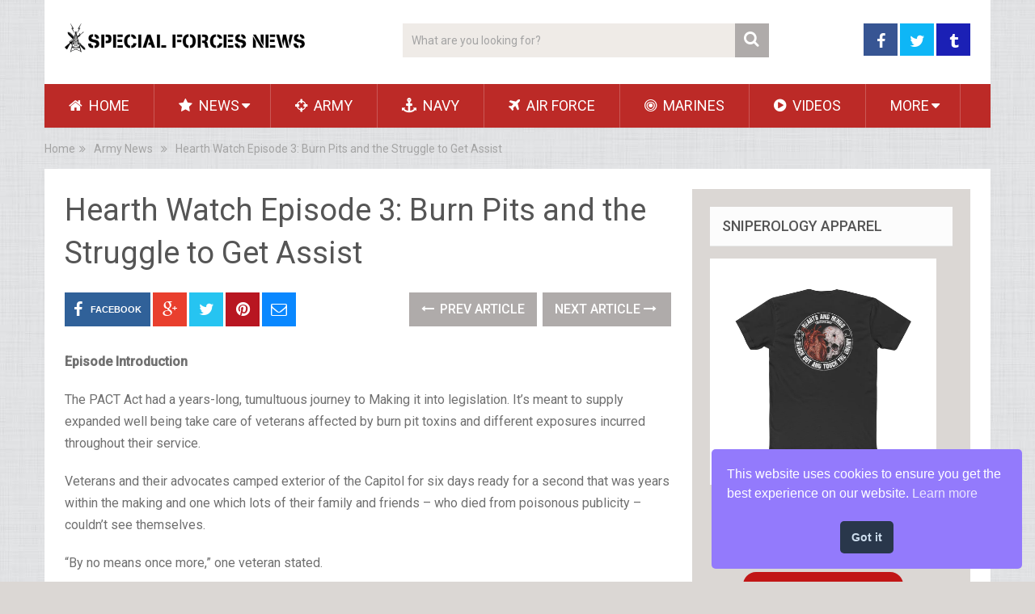

--- FILE ---
content_type: text/html; charset=UTF-8
request_url: https://www.specialforcesnews.com/hearth-watch-episode-3-burn-pits-and-the-struggle-to-get-assist/
body_size: 25901
content:
<!DOCTYPE html>
<html class="no-js" lang="en-US"
 xmlns:fb="http://www.facebook.com/2008/fbml">
<head itemscope itemtype="http://schema.org/WebSite">
	<meta charset="UTF-8">
	<!-- Always force latest IE rendering engine (even in intranet) & Chrome Frame -->
	<!--[if IE ]>
	<meta http-equiv="X-UA-Compatible" content="IE=edge,chrome=1">
	<![endif]-->
	<link rel="profile" href="https://gmpg.org/xfn/11" />
		<link rel="icon" href="https://www.specialforcesnews.com/wp-content/uploads/2015/07/Special_Forces_News011-150x150.jpg" type="image/x-icon" />
<!--iOS/android/handheld specific -->
<link rel="apple-touch-icon" href="https://www.specialforcesnews.com/wp-content/themes/sociallyviral/images/apple-touch-icon.png" />
    <meta name="viewport" content="width=device-width, initial-scale=1, maximum-scale=1">
    <meta name="apple-mobile-web-app-capable" content="yes">
    <meta name="apple-mobile-web-app-status-bar-style" content="black">
	<link rel="prefetch" href="https://www.specialforcesnews.com">
	<link rel="prerender" href="https://www.specialforcesnews.com">
    <meta itemprop="name" content="Special Forces News" />
    <meta itemprop="url" content="https://www.specialforcesnews.com" />
        <meta itemprop="creator accountablePerson" content=" " />
    	<link rel="pingback" href="https://www.specialforcesnews.com/xmlrpc.php" />
	<meta name='robots' content='index, follow, max-image-preview:large, max-snippet:-1, max-video-preview:-1' />
<script type="text/javascript">document.documentElement.className = document.documentElement.className.replace( /\bno-js\b/,'js' );</script>
	<!-- This site is optimized with the Yoast SEO Premium plugin v16.5 (Yoast SEO v26.7) - https://yoast.com/wordpress/plugins/seo/ -->
	<title>Hearth Watch Episode 3: Burn Pits and the Struggle to Get Assist - Special Forces News</title>
	<link rel="canonical" href="https://www.specialforcesnews.com/hearth-watch-episode-3-burn-pits-and-the-struggle-to-get-assist/" />
	<meta property="og:locale" content="en_US" />
	<meta property="og:type" content="article" />
	<meta property="og:title" content="Hearth Watch Episode 3: Burn Pits and the Struggle to Get Assist" />
	
			<meta property="og:description" content="Episode Introduction The PACT Act had a years-long, tumultuous journey to Making it into legislation. It&#8217;s meant to supply expanded well being take care of veterans affected by burn pit toxins and different exposures incurred throughout their service. Veterans and their advocates camped exterior of the Capitol for six days ready for a second that was years within the making and one which lots of their family and friends – who died from poisonous publicity – couldn&#8217;t see themselves. “By no means once more,” one veteran stated. Fundamental Matters Drew F. Lawrence, the PACT Act passes; a short historical past." />
	<meta property="og:url" content="https://www.specialforcesnews.com/hearth-watch-episode-3-burn-pits-and-the-struggle-to-get-assist/" />
	<meta property="og:site_name" content="Special Forces News" />
	<meta property="article:publisher" content="https://www.facebook.com/specialforcesnewspage" />
	<meta property="article:published_time" content="2022-08-12T15:04:23+00:00" />
	<meta property="og:image" content="https://images03.military.com/sites/default/files/styles/max_1300x1300/public/2022-08/burnpitart.jpg?itok=XmCzT-CQ" />
	<meta name="author" content="Administration" />
	<meta name="twitter:card" content="summary_large_image" />
	<meta name="twitter:creator" content="@SForces_News" />
	<meta name="twitter:site" content="@SForces_News" />
	<meta name="twitter:label1" content="Written by" />
	<meta name="twitter:data1" content="Administration" />
	<meta name="twitter:label2" content="Est. reading time" />
	<meta name="twitter:data2" content="28 minutes" />
	<script type="application/ld+json" class="yoast-schema-graph">{"@context":"https://schema.org","@graph":[{"@type":"Article","@id":"https://www.specialforcesnews.com/hearth-watch-episode-3-burn-pits-and-the-struggle-to-get-assist/#article","isPartOf":{"@id":"https://www.specialforcesnews.com/hearth-watch-episode-3-burn-pits-and-the-struggle-to-get-assist/"},"author":{"name":"Administration","@id":"https://www.specialforcesnews.com/#/schema/person/08bf862929c529c28c2ad093f328d31c"},"headline":"Hearth Watch Episode 3: Burn Pits and the Struggle to Get Assist","datePublished":"2022-08-12T15:04:23+00:00","mainEntityOfPage":{"@id":"https://www.specialforcesnews.com/hearth-watch-episode-3-burn-pits-and-the-struggle-to-get-assist/"},"wordCount":5534,"publisher":{"@id":"https://www.specialforcesnews.com/#organization"},"image":{"@id":"https://www.specialforcesnews.com/hearth-watch-episode-3-burn-pits-and-the-struggle-to-get-assist/#primaryimage"},"thumbnailUrl":"https://www.specialforcesnews.com/wp-content/uploads/2022/08/Fire-Watch-Episode-3-Burn-Pits-and-the-Fight-to.jpg","articleSection":["Army News"],"inLanguage":"en-US"},{"@type":"WebPage","@id":"https://www.specialforcesnews.com/hearth-watch-episode-3-burn-pits-and-the-struggle-to-get-assist/","url":"https://www.specialforcesnews.com/hearth-watch-episode-3-burn-pits-and-the-struggle-to-get-assist/","name":"Hearth Watch Episode 3: Burn Pits and the Struggle to Get Assist - Special Forces News","isPartOf":{"@id":"https://www.specialforcesnews.com/#website"},"primaryImageOfPage":{"@id":"https://www.specialforcesnews.com/hearth-watch-episode-3-burn-pits-and-the-struggle-to-get-assist/#primaryimage"},"image":{"@id":"https://www.specialforcesnews.com/hearth-watch-episode-3-burn-pits-and-the-struggle-to-get-assist/#primaryimage"},"thumbnailUrl":"https://www.specialforcesnews.com/wp-content/uploads/2022/08/Fire-Watch-Episode-3-Burn-Pits-and-the-Fight-to.jpg","datePublished":"2022-08-12T15:04:23+00:00","breadcrumb":{"@id":"https://www.specialforcesnews.com/hearth-watch-episode-3-burn-pits-and-the-struggle-to-get-assist/#breadcrumb"},"inLanguage":"en-US","potentialAction":[{"@type":"ReadAction","target":["https://www.specialforcesnews.com/hearth-watch-episode-3-burn-pits-and-the-struggle-to-get-assist/"]}]},{"@type":"ImageObject","inLanguage":"en-US","@id":"https://www.specialforcesnews.com/hearth-watch-episode-3-burn-pits-and-the-struggle-to-get-assist/#primaryimage","url":"https://www.specialforcesnews.com/wp-content/uploads/2022/08/Fire-Watch-Episode-3-Burn-Pits-and-the-Fight-to.jpg","contentUrl":"https://www.specialforcesnews.com/wp-content/uploads/2022/08/Fire-Watch-Episode-3-Burn-Pits-and-the-Fight-to.jpg","width":621,"height":414},{"@type":"BreadcrumbList","@id":"https://www.specialforcesnews.com/hearth-watch-episode-3-burn-pits-and-the-struggle-to-get-assist/#breadcrumb","itemListElement":[{"@type":"ListItem","position":1,"name":"Home","item":"https://www.specialforcesnews.com/"},{"@type":"ListItem","position":2,"name":"Hearth Watch Episode 3: Burn Pits and the Struggle to Get Assist"}]},{"@type":"WebSite","@id":"https://www.specialforcesnews.com/#website","url":"https://www.specialforcesnews.com/","name":"Special Forces News","description":"News Updates From Military Special Forces Around The World.","publisher":{"@id":"https://www.specialforcesnews.com/#organization"},"potentialAction":[{"@type":"SearchAction","target":{"@type":"EntryPoint","urlTemplate":"https://www.specialforcesnews.com/?s={search_term_string}"},"query-input":{"@type":"PropertyValueSpecification","valueRequired":true,"valueName":"search_term_string"}}],"inLanguage":"en-US"},{"@type":"Organization","@id":"https://www.specialforcesnews.com/#organization","name":"Military Special Forces News","url":"https://www.specialforcesnews.com/","logo":{"@type":"ImageObject","inLanguage":"en-US","@id":"https://www.specialforcesnews.com/#/schema/logo/image/","url":"https://www.specialforcesnews.com/wp-content/uploads/2022/02/SFN-Logo-100-300x41-1.png","contentUrl":"https://www.specialforcesnews.com/wp-content/uploads/2022/02/SFN-Logo-100-300x41-1.png","width":300,"height":41,"caption":"Military Special Forces News"},"image":{"@id":"https://www.specialforcesnews.com/#/schema/logo/image/"},"sameAs":["https://www.facebook.com/specialforcesnewspage","https://x.com/SForces_News"]},{"@type":"Person","@id":"https://www.specialforcesnews.com/#/schema/person/08bf862929c529c28c2ad093f328d31c","name":"Administration","url":"https://www.specialforcesnews.com/author/somethingabout/"}]}</script>
	<!-- / Yoast SEO Premium plugin. -->


<link rel='dns-prefetch' href='//www.specialforcesnews.com' />
<link rel='dns-prefetch' href='//www.googletagmanager.com' />
<link rel='dns-prefetch' href='//pagead2.googlesyndication.com' />
<link href='https://fonts.gstatic.com' crossorigin rel='preconnect' />
<link rel="alternate" type="application/rss+xml" title="Special Forces News &raquo; Feed" href="https://www.specialforcesnews.com/feed/" />
<link rel="alternate" type="application/rss+xml" title="Special Forces News &raquo; Comments Feed" href="https://www.specialforcesnews.com/comments/feed/" />
<link rel="alternate" title="oEmbed (JSON)" type="application/json+oembed" href="https://www.specialforcesnews.com/wp-json/oembed/1.0/embed?url=https%3A%2F%2Fwww.specialforcesnews.com%2Fhearth-watch-episode-3-burn-pits-and-the-struggle-to-get-assist%2F" />
<link rel="alternate" title="oEmbed (XML)" type="text/xml+oembed" href="https://www.specialforcesnews.com/wp-json/oembed/1.0/embed?url=https%3A%2F%2Fwww.specialforcesnews.com%2Fhearth-watch-episode-3-burn-pits-and-the-struggle-to-get-assist%2F&#038;format=xml" />
<style id='wp-img-auto-sizes-contain-inline-css' type='text/css'>
img:is([sizes=auto i],[sizes^="auto," i]){contain-intrinsic-size:3000px 1500px}
/*# sourceURL=wp-img-auto-sizes-contain-inline-css */
</style>
<link rel='stylesheet' id='front-css-css' href='https://www.specialforcesnews.com/wp-content/plugins/facebook-comment-by-vivacity/css/fb-comments-hidewpcomments.css?ver=6.9' type='text/css' media='all' />
<style id='wp-emoji-styles-inline-css' type='text/css'>

	img.wp-smiley, img.emoji {
		display: inline !important;
		border: none !important;
		box-shadow: none !important;
		height: 1em !important;
		width: 1em !important;
		margin: 0 0.07em !important;
		vertical-align: -0.1em !important;
		background: none !important;
		padding: 0 !important;
	}
/*# sourceURL=wp-emoji-styles-inline-css */
</style>
<style id='wp-block-library-inline-css' type='text/css'>
:root{--wp-block-synced-color:#7a00df;--wp-block-synced-color--rgb:122,0,223;--wp-bound-block-color:var(--wp-block-synced-color);--wp-editor-canvas-background:#ddd;--wp-admin-theme-color:#007cba;--wp-admin-theme-color--rgb:0,124,186;--wp-admin-theme-color-darker-10:#006ba1;--wp-admin-theme-color-darker-10--rgb:0,107,160.5;--wp-admin-theme-color-darker-20:#005a87;--wp-admin-theme-color-darker-20--rgb:0,90,135;--wp-admin-border-width-focus:2px}@media (min-resolution:192dpi){:root{--wp-admin-border-width-focus:1.5px}}.wp-element-button{cursor:pointer}:root .has-very-light-gray-background-color{background-color:#eee}:root .has-very-dark-gray-background-color{background-color:#313131}:root .has-very-light-gray-color{color:#eee}:root .has-very-dark-gray-color{color:#313131}:root .has-vivid-green-cyan-to-vivid-cyan-blue-gradient-background{background:linear-gradient(135deg,#00d084,#0693e3)}:root .has-purple-crush-gradient-background{background:linear-gradient(135deg,#34e2e4,#4721fb 50%,#ab1dfe)}:root .has-hazy-dawn-gradient-background{background:linear-gradient(135deg,#faaca8,#dad0ec)}:root .has-subdued-olive-gradient-background{background:linear-gradient(135deg,#fafae1,#67a671)}:root .has-atomic-cream-gradient-background{background:linear-gradient(135deg,#fdd79a,#004a59)}:root .has-nightshade-gradient-background{background:linear-gradient(135deg,#330968,#31cdcf)}:root .has-midnight-gradient-background{background:linear-gradient(135deg,#020381,#2874fc)}:root{--wp--preset--font-size--normal:16px;--wp--preset--font-size--huge:42px}.has-regular-font-size{font-size:1em}.has-larger-font-size{font-size:2.625em}.has-normal-font-size{font-size:var(--wp--preset--font-size--normal)}.has-huge-font-size{font-size:var(--wp--preset--font-size--huge)}.has-text-align-center{text-align:center}.has-text-align-left{text-align:left}.has-text-align-right{text-align:right}.has-fit-text{white-space:nowrap!important}#end-resizable-editor-section{display:none}.aligncenter{clear:both}.items-justified-left{justify-content:flex-start}.items-justified-center{justify-content:center}.items-justified-right{justify-content:flex-end}.items-justified-space-between{justify-content:space-between}.screen-reader-text{border:0;clip-path:inset(50%);height:1px;margin:-1px;overflow:hidden;padding:0;position:absolute;width:1px;word-wrap:normal!important}.screen-reader-text:focus{background-color:#ddd;clip-path:none;color:#444;display:block;font-size:1em;height:auto;left:5px;line-height:normal;padding:15px 23px 14px;text-decoration:none;top:5px;width:auto;z-index:100000}html :where(.has-border-color){border-style:solid}html :where([style*=border-top-color]){border-top-style:solid}html :where([style*=border-right-color]){border-right-style:solid}html :where([style*=border-bottom-color]){border-bottom-style:solid}html :where([style*=border-left-color]){border-left-style:solid}html :where([style*=border-width]){border-style:solid}html :where([style*=border-top-width]){border-top-style:solid}html :where([style*=border-right-width]){border-right-style:solid}html :where([style*=border-bottom-width]){border-bottom-style:solid}html :where([style*=border-left-width]){border-left-style:solid}html :where(img[class*=wp-image-]){height:auto;max-width:100%}:where(figure){margin:0 0 1em}html :where(.is-position-sticky){--wp-admin--admin-bar--position-offset:var(--wp-admin--admin-bar--height,0px)}@media screen and (max-width:600px){html :where(.is-position-sticky){--wp-admin--admin-bar--position-offset:0px}}

/*# sourceURL=wp-block-library-inline-css */
</style><style id='global-styles-inline-css' type='text/css'>
:root{--wp--preset--aspect-ratio--square: 1;--wp--preset--aspect-ratio--4-3: 4/3;--wp--preset--aspect-ratio--3-4: 3/4;--wp--preset--aspect-ratio--3-2: 3/2;--wp--preset--aspect-ratio--2-3: 2/3;--wp--preset--aspect-ratio--16-9: 16/9;--wp--preset--aspect-ratio--9-16: 9/16;--wp--preset--color--black: #000000;--wp--preset--color--cyan-bluish-gray: #abb8c3;--wp--preset--color--white: #ffffff;--wp--preset--color--pale-pink: #f78da7;--wp--preset--color--vivid-red: #cf2e2e;--wp--preset--color--luminous-vivid-orange: #ff6900;--wp--preset--color--luminous-vivid-amber: #fcb900;--wp--preset--color--light-green-cyan: #7bdcb5;--wp--preset--color--vivid-green-cyan: #00d084;--wp--preset--color--pale-cyan-blue: #8ed1fc;--wp--preset--color--vivid-cyan-blue: #0693e3;--wp--preset--color--vivid-purple: #9b51e0;--wp--preset--gradient--vivid-cyan-blue-to-vivid-purple: linear-gradient(135deg,rgb(6,147,227) 0%,rgb(155,81,224) 100%);--wp--preset--gradient--light-green-cyan-to-vivid-green-cyan: linear-gradient(135deg,rgb(122,220,180) 0%,rgb(0,208,130) 100%);--wp--preset--gradient--luminous-vivid-amber-to-luminous-vivid-orange: linear-gradient(135deg,rgb(252,185,0) 0%,rgb(255,105,0) 100%);--wp--preset--gradient--luminous-vivid-orange-to-vivid-red: linear-gradient(135deg,rgb(255,105,0) 0%,rgb(207,46,46) 100%);--wp--preset--gradient--very-light-gray-to-cyan-bluish-gray: linear-gradient(135deg,rgb(238,238,238) 0%,rgb(169,184,195) 100%);--wp--preset--gradient--cool-to-warm-spectrum: linear-gradient(135deg,rgb(74,234,220) 0%,rgb(151,120,209) 20%,rgb(207,42,186) 40%,rgb(238,44,130) 60%,rgb(251,105,98) 80%,rgb(254,248,76) 100%);--wp--preset--gradient--blush-light-purple: linear-gradient(135deg,rgb(255,206,236) 0%,rgb(152,150,240) 100%);--wp--preset--gradient--blush-bordeaux: linear-gradient(135deg,rgb(254,205,165) 0%,rgb(254,45,45) 50%,rgb(107,0,62) 100%);--wp--preset--gradient--luminous-dusk: linear-gradient(135deg,rgb(255,203,112) 0%,rgb(199,81,192) 50%,rgb(65,88,208) 100%);--wp--preset--gradient--pale-ocean: linear-gradient(135deg,rgb(255,245,203) 0%,rgb(182,227,212) 50%,rgb(51,167,181) 100%);--wp--preset--gradient--electric-grass: linear-gradient(135deg,rgb(202,248,128) 0%,rgb(113,206,126) 100%);--wp--preset--gradient--midnight: linear-gradient(135deg,rgb(2,3,129) 0%,rgb(40,116,252) 100%);--wp--preset--font-size--small: 13px;--wp--preset--font-size--medium: 20px;--wp--preset--font-size--large: 36px;--wp--preset--font-size--x-large: 42px;--wp--preset--spacing--20: 0.44rem;--wp--preset--spacing--30: 0.67rem;--wp--preset--spacing--40: 1rem;--wp--preset--spacing--50: 1.5rem;--wp--preset--spacing--60: 2.25rem;--wp--preset--spacing--70: 3.38rem;--wp--preset--spacing--80: 5.06rem;--wp--preset--shadow--natural: 6px 6px 9px rgba(0, 0, 0, 0.2);--wp--preset--shadow--deep: 12px 12px 50px rgba(0, 0, 0, 0.4);--wp--preset--shadow--sharp: 6px 6px 0px rgba(0, 0, 0, 0.2);--wp--preset--shadow--outlined: 6px 6px 0px -3px rgb(255, 255, 255), 6px 6px rgb(0, 0, 0);--wp--preset--shadow--crisp: 6px 6px 0px rgb(0, 0, 0);}:where(.is-layout-flex){gap: 0.5em;}:where(.is-layout-grid){gap: 0.5em;}body .is-layout-flex{display: flex;}.is-layout-flex{flex-wrap: wrap;align-items: center;}.is-layout-flex > :is(*, div){margin: 0;}body .is-layout-grid{display: grid;}.is-layout-grid > :is(*, div){margin: 0;}:where(.wp-block-columns.is-layout-flex){gap: 2em;}:where(.wp-block-columns.is-layout-grid){gap: 2em;}:where(.wp-block-post-template.is-layout-flex){gap: 1.25em;}:where(.wp-block-post-template.is-layout-grid){gap: 1.25em;}.has-black-color{color: var(--wp--preset--color--black) !important;}.has-cyan-bluish-gray-color{color: var(--wp--preset--color--cyan-bluish-gray) !important;}.has-white-color{color: var(--wp--preset--color--white) !important;}.has-pale-pink-color{color: var(--wp--preset--color--pale-pink) !important;}.has-vivid-red-color{color: var(--wp--preset--color--vivid-red) !important;}.has-luminous-vivid-orange-color{color: var(--wp--preset--color--luminous-vivid-orange) !important;}.has-luminous-vivid-amber-color{color: var(--wp--preset--color--luminous-vivid-amber) !important;}.has-light-green-cyan-color{color: var(--wp--preset--color--light-green-cyan) !important;}.has-vivid-green-cyan-color{color: var(--wp--preset--color--vivid-green-cyan) !important;}.has-pale-cyan-blue-color{color: var(--wp--preset--color--pale-cyan-blue) !important;}.has-vivid-cyan-blue-color{color: var(--wp--preset--color--vivid-cyan-blue) !important;}.has-vivid-purple-color{color: var(--wp--preset--color--vivid-purple) !important;}.has-black-background-color{background-color: var(--wp--preset--color--black) !important;}.has-cyan-bluish-gray-background-color{background-color: var(--wp--preset--color--cyan-bluish-gray) !important;}.has-white-background-color{background-color: var(--wp--preset--color--white) !important;}.has-pale-pink-background-color{background-color: var(--wp--preset--color--pale-pink) !important;}.has-vivid-red-background-color{background-color: var(--wp--preset--color--vivid-red) !important;}.has-luminous-vivid-orange-background-color{background-color: var(--wp--preset--color--luminous-vivid-orange) !important;}.has-luminous-vivid-amber-background-color{background-color: var(--wp--preset--color--luminous-vivid-amber) !important;}.has-light-green-cyan-background-color{background-color: var(--wp--preset--color--light-green-cyan) !important;}.has-vivid-green-cyan-background-color{background-color: var(--wp--preset--color--vivid-green-cyan) !important;}.has-pale-cyan-blue-background-color{background-color: var(--wp--preset--color--pale-cyan-blue) !important;}.has-vivid-cyan-blue-background-color{background-color: var(--wp--preset--color--vivid-cyan-blue) !important;}.has-vivid-purple-background-color{background-color: var(--wp--preset--color--vivid-purple) !important;}.has-black-border-color{border-color: var(--wp--preset--color--black) !important;}.has-cyan-bluish-gray-border-color{border-color: var(--wp--preset--color--cyan-bluish-gray) !important;}.has-white-border-color{border-color: var(--wp--preset--color--white) !important;}.has-pale-pink-border-color{border-color: var(--wp--preset--color--pale-pink) !important;}.has-vivid-red-border-color{border-color: var(--wp--preset--color--vivid-red) !important;}.has-luminous-vivid-orange-border-color{border-color: var(--wp--preset--color--luminous-vivid-orange) !important;}.has-luminous-vivid-amber-border-color{border-color: var(--wp--preset--color--luminous-vivid-amber) !important;}.has-light-green-cyan-border-color{border-color: var(--wp--preset--color--light-green-cyan) !important;}.has-vivid-green-cyan-border-color{border-color: var(--wp--preset--color--vivid-green-cyan) !important;}.has-pale-cyan-blue-border-color{border-color: var(--wp--preset--color--pale-cyan-blue) !important;}.has-vivid-cyan-blue-border-color{border-color: var(--wp--preset--color--vivid-cyan-blue) !important;}.has-vivid-purple-border-color{border-color: var(--wp--preset--color--vivid-purple) !important;}.has-vivid-cyan-blue-to-vivid-purple-gradient-background{background: var(--wp--preset--gradient--vivid-cyan-blue-to-vivid-purple) !important;}.has-light-green-cyan-to-vivid-green-cyan-gradient-background{background: var(--wp--preset--gradient--light-green-cyan-to-vivid-green-cyan) !important;}.has-luminous-vivid-amber-to-luminous-vivid-orange-gradient-background{background: var(--wp--preset--gradient--luminous-vivid-amber-to-luminous-vivid-orange) !important;}.has-luminous-vivid-orange-to-vivid-red-gradient-background{background: var(--wp--preset--gradient--luminous-vivid-orange-to-vivid-red) !important;}.has-very-light-gray-to-cyan-bluish-gray-gradient-background{background: var(--wp--preset--gradient--very-light-gray-to-cyan-bluish-gray) !important;}.has-cool-to-warm-spectrum-gradient-background{background: var(--wp--preset--gradient--cool-to-warm-spectrum) !important;}.has-blush-light-purple-gradient-background{background: var(--wp--preset--gradient--blush-light-purple) !important;}.has-blush-bordeaux-gradient-background{background: var(--wp--preset--gradient--blush-bordeaux) !important;}.has-luminous-dusk-gradient-background{background: var(--wp--preset--gradient--luminous-dusk) !important;}.has-pale-ocean-gradient-background{background: var(--wp--preset--gradient--pale-ocean) !important;}.has-electric-grass-gradient-background{background: var(--wp--preset--gradient--electric-grass) !important;}.has-midnight-gradient-background{background: var(--wp--preset--gradient--midnight) !important;}.has-small-font-size{font-size: var(--wp--preset--font-size--small) !important;}.has-medium-font-size{font-size: var(--wp--preset--font-size--medium) !important;}.has-large-font-size{font-size: var(--wp--preset--font-size--large) !important;}.has-x-large-font-size{font-size: var(--wp--preset--font-size--x-large) !important;}
/*# sourceURL=global-styles-inline-css */
</style>

<style id='classic-theme-styles-inline-css' type='text/css'>
/*! This file is auto-generated */
.wp-block-button__link{color:#fff;background-color:#32373c;border-radius:9999px;box-shadow:none;text-decoration:none;padding:calc(.667em + 2px) calc(1.333em + 2px);font-size:1.125em}.wp-block-file__button{background:#32373c;color:#fff;text-decoration:none}
/*# sourceURL=/wp-includes/css/classic-themes.min.css */
</style>
<link rel='stylesheet' id='contact-form-7-css' href='https://www.specialforcesnews.com/wp-content/plugins/contact-form-7/includes/css/styles.css?ver=6.1.4' type='text/css' media='all' />
<link rel='stylesheet' id='wp_automatic_gallery_style-css' href='https://www.specialforcesnews.com/wp-content/plugins/wp-automatic/css/wp-automatic.css?ver=1.0.0' type='text/css' media='all' />
<link rel='stylesheet' id='nsc_bar_nice-cookie-consent-css' href='https://www.specialforcesnews.com/wp-content/plugins/beautiful-and-responsive-cookie-consent/public/cookieNSCconsent.min.css?ver=4.9.2' type='text/css' media='all' />
<link rel='stylesheet' id='stylesheet-css' href='https://www.specialforcesnews.com/wp-content/themes/sociallyviral/style.css?ver=6.9' type='text/css' media='all' />
<style id='stylesheet-inline-css' type='text/css'>

		body, .sidebar.c-4-12, #commentform textarea, input#author, input#email, input#url {background-color:#dbd7d4; }
		body {background-image: url( https://www.specialforcesnews.com/wp-content/themes/sociallyviral/images/pattern0.png );}
        .pace .pace-progress, #mobile-menu-wrapper ul li a:hover { background: #bc2a27; }
		.single_post a, .widget .textwidget a, #logo a, .pnavigation2 a, .sidebar.c-4-12 a:hover, footer .widget li a:hover, .sidebar.c-4-12 a:hover, .related-posts a:hover, .title a:hover, .comm, #tabber .inside li a:hover, .readMore a:hover, .fn a, a, span.author-posts a:hover { color:#bc2a27; }	
			nav a#pull, .mts-subscribe input[type='submit'], #move-to-top:hover, #navigation ul .current-menu-item a, .pagination a, #tabber ul.tabs li a.selected, .tagcloud a:hover, #navigation ul .sfHover a, .primary-navigation, #navigation ul ul, .single_post .thecategory, .single-prev-next a:hover, #commentform input#submit:hover, .contactform #submit:hover, .latestPost .latestPost-review-wrapper, .latestPost .review-type-circle.latestPost-review-wrapper, .post-label, .widget .review-total-only, #wpmm-megamenu .review-total-only { background-color:#bc2a27; color: #fff!important; }
        a:hover, .copyrights a:hover, .latestPost .title a:hover, span.author-posts a, .single_post .post-info a:hover { color: #afabaa; }
        #searchform .fa-search, .currenttext, .pagination a:hover, .pagination .nav-previous a:hover, .pagination .nav-next a:hover, .single-prev-next a , #commentform input#submit, .contactform #submit, .tagcloud a { background: #afabaa; color: #fff; }
        input#author:hover, input#email:hover, input#url:hover, #comment:hover, .contact-form input:hover, .contact-form textarea:hover { border-color: #afabaa; }
		
		
		
		
		
		
			
/*# sourceURL=stylesheet-inline-css */
</style>
<script type="text/javascript" src="https://www.specialforcesnews.com/wp-includes/js/jquery/jquery.min.js?ver=3.7.1" id="jquery-core-js"></script>
<script type="text/javascript" src="https://www.specialforcesnews.com/wp-includes/js/jquery/jquery-migrate.min.js?ver=3.4.1" id="jquery-migrate-js"></script>
<script type="text/javascript" src="https://www.specialforcesnews.com/wp-content/plugins/wp-automatic/js/main-front.js?ver=6.9" id="wp_automatic_gallery-js"></script>
<script type="text/javascript" id="customscript-js-extra">
/* <![CDATA[ */
var mts_customscript = {"responsive":"1","nav_menu":"both"};
//# sourceURL=customscript-js-extra
/* ]]> */
</script>
<script type="text/javascript" src="https://www.specialforcesnews.com/wp-content/themes/sociallyviral/js/customscript.js?ver=6.9" id="customscript-js"></script>

<!-- Google tag (gtag.js) snippet added by Site Kit -->
<!-- Google Analytics snippet added by Site Kit -->
<script type="text/javascript" src="https://www.googletagmanager.com/gtag/js?id=G-REZBNSH3M8" id="google_gtagjs-js" async></script>
<script type="text/javascript" id="google_gtagjs-js-after">
/* <![CDATA[ */
window.dataLayer = window.dataLayer || [];function gtag(){dataLayer.push(arguments);}
gtag("set","linker",{"domains":["www.specialforcesnews.com"]});
gtag("js", new Date());
gtag("set", "developer_id.dZTNiMT", true);
gtag("config", "G-REZBNSH3M8");
//# sourceURL=google_gtagjs-js-after
/* ]]> */
</script>
<link rel="https://api.w.org/" href="https://www.specialforcesnews.com/wp-json/" /><link rel="alternate" title="JSON" type="application/json" href="https://www.specialforcesnews.com/wp-json/wp/v2/posts/45164" /><link rel="EditURI" type="application/rsd+xml" title="RSD" href="https://www.specialforcesnews.com/xmlrpc.php?rsd" />
<!--Theme by MyThemeShop.com-->
<link rel='shortlink' href='https://www.specialforcesnews.com/?p=45164' />
<meta property="fb:app_id" content="1590863597832740"/>
<meta property="fb:admins" content=""/>
<meta property="og:locale" content="en_US" />
<meta property="og:locale:alternate" content="en_US" />
<meta name="generator" content="Site Kit by Google 1.167.0" /><script async src="https://pagead2.googlesyndication.com/pagead/js/adsbygoogle.js?client=ca-pub-6175210749773927"
     crossorigin="anonymous"></script><script data-ad-client="ca-pub-3073634287849972" async src="https://pagead2.googlesyndication.com/pagead/js/adsbygoogle.js"></script>	
<script async src="https://pagead2.googlesyndication.com/pagead/js/adsbygoogle.js?client=ca-pub-6175210749773927"
     crossorigin="anonymous"></script>
<link href="//fonts.googleapis.com/css?family=Roboto:normal|Roboto:500&#038;subset=latin&#038;display=swap" rel="stylesheet" type="text/css">
<style type="text/css">
#logo a { font-family: 'Roboto'; font-weight: normal; font-size: 38px; color: #0c0200; }
.primary-navigation li, .primary-navigation li a { font-family: 'Roboto'; font-weight: normal; font-size: 18px; color: #ffffff;text-transform: uppercase; }
.latestPost .title, .latestPost .title a { font-family: 'Roboto'; font-weight: normal; font-size: 24px; color: #555555;line-height: 36px; }
.single-title { font-family: 'Roboto'; font-weight: normal; font-size: 38px; color: #555555;line-height: 53px; }
body { font-family: 'Roboto'; font-weight: normal; font-size: 16px; color: #707070; }
.widget .widget-title { font-family: 'Roboto'; font-weight: 500; font-size: 18px; color: #555555;text-transform: uppercase; }
#sidebars .widget { font-family: 'Roboto'; font-weight: normal; font-size: 16px; color: #707070; }
.footer-widgets { font-family: 'Roboto'; font-weight: 500; font-size: 15px; color: #7a7a7a; }
h1 { font-family: 'Roboto'; font-weight: normal; font-size: 38px; color: #555555; }
h2 { font-family: 'Roboto'; font-weight: normal; font-size: 34px; color: #555555; }
h3 { font-family: 'Roboto'; font-weight: normal; font-size: 30px; color: #555555; }
h4 { font-family: 'Roboto'; font-weight: normal; font-size: 28px; color: #555555; }
h5 { font-family: 'Roboto'; font-weight: normal; font-size: 24px; color: #555555; }
h6 { font-family: 'Roboto'; font-weight: normal; font-size: 20px; color: #555555; }
</style>

<!-- Google AdSense meta tags added by Site Kit -->
<meta name="google-adsense-platform-account" content="ca-host-pub-2644536267352236">
<meta name="google-adsense-platform-domain" content="sitekit.withgoogle.com">
<!-- End Google AdSense meta tags added by Site Kit -->

<!-- Google AdSense snippet added by Site Kit -->
<script type="text/javascript" async="async" src="https://pagead2.googlesyndication.com/pagead/js/adsbygoogle.js?client=ca-pub-6175210749773927&amp;host=ca-host-pub-2644536267352236" crossorigin="anonymous"></script>

<!-- End Google AdSense snippet added by Site Kit -->
<link rel='stylesheet' id='wpt_widget-css' href='https://www.specialforcesnews.com/wp-content/plugins/wp-tab-widget/css/wp-tab-widget.css?ver=6.9' type='text/css' media='all' />
<link rel='stylesheet' id='wp-subscribe-css' href='https://www.specialforcesnews.com/wp-content/plugins/wp-subscribe/assets/css/wp-subscribe-form.css?ver=6.9' type='text/css' media='all' />
<link rel='stylesheet' id='fontawesome-css' href='https://www.specialforcesnews.com/wp-content/themes/sociallyviral/css/font-awesome.min.css?ver=6.9' type='text/css' media='all' />
<link rel='stylesheet' id='responsive-css' href='https://www.specialforcesnews.com/wp-content/themes/sociallyviral/css/responsive.css?ver=6.9' type='text/css' media='all' />
</head>
<body data-rsssl=1 id ="blog" class="wp-singular post-template-default single single-post postid-45164 single-format-standard wp-theme-sociallyviral main" itemscope itemtype="http://schema.org/WebPage">       
	<div class="main-container">
		<header class="main-header" role="banner" itemscope itemtype="http://schema.org/WPHeader">
			<div class="container">
				<div id="header">
					<div class="logo-wrap">
																					  <h2 id="logo" class="image-logo" itemprop="headline">
										<a href="https://www.specialforcesnews.com"><img src="https://www.specialforcesnews.com/wp-content/uploads/2015/07/SFN-Logo-100-300x41.png" alt="Special Forces News"></a>
									</h2><!-- END #logo -->
																		</div>
					
											<div class="header-search"><form method="get" id="searchform" class="search-form" action="https://www.specialforcesnews.com" _lpchecked="1">
	<fieldset>
		<input type="text" name="s" id="s" value="" placeholder="What are you looking for?"  autocomplete="off" />
		<input id="search-image" class="sbutton" type="submit" value="" />
		<i class="fa fa-search"></i>
	</fieldset>
</form></div>
					
											<div class="header-social">
					        					            					                <a href="https://www.facebook.com/specialforcesnewspage" class="header-facebook" style="background: #375593" target="_blank"><span class="fa fa-facebook"></span></a>
					            					        					            					                <a href="https://twitter.com/SForces_News" class="header-twitter" style="background: #0eb6f6" target="_blank"><span class="fa fa-twitter"></span></a>
					            					        					            					                <a href="https://specialforcesnews.tumblr.com/" class="header-tumblr" style="background: #1b20b5" target="_blank"><span class="fa fa-tumblr"></span></a>
					            					        					    </div>
					
																		<div id="sticky" class="primary-navigation">
													<nav id="navigation" class="clearfix">
								<a href="#" id="pull" class="toggle-mobile-menu">Menu</a>
			        						        				<ul id="menu-home" class="menu clearfix"><li id="menu-item-147" class="menu-item menu-item-type-custom menu-item-object-custom menu-item-home"><a href="https://www.specialforcesnews.com"><i class="fa fa-home"></i> Home</a></li>
<li id="menu-item-56" class="menu-item menu-item-type-taxonomy menu-item-object-category menu-item-has-children"><a href="https://www.specialforcesnews.com/category/news/"><i class="fa fa-star"></i> News</a>
<ul class="sub-menu">
	<li id="menu-item-2084" class="menu-item menu-item-type-taxonomy menu-item-object-category"><a href="https://www.specialforcesnews.com/category/gear/">Gear</a></li>
	<li id="menu-item-2083" class="menu-item menu-item-type-taxonomy menu-item-object-category"><a href="https://www.specialforcesnews.com/category/units/">Units</a></li>
</ul>
</li>
<li id="menu-item-1241" class="menu-item menu-item-type-taxonomy menu-item-object-category current-post-ancestor current-menu-parent current-post-parent"><a href="https://www.specialforcesnews.com/category/army-news/"><i class="fa fa-crosshairs"></i> Army</a></li>
<li id="menu-item-1240" class="menu-item menu-item-type-taxonomy menu-item-object-category"><a href="https://www.specialforcesnews.com/category/navy-news/"><i class="fa fa-anchor"></i> Navy</a></li>
<li id="menu-item-1242" class="menu-item menu-item-type-taxonomy menu-item-object-category"><a href="https://www.specialforcesnews.com/category/air-force-news/"><i class="fa fa-plane"></i> Air Force</a></li>
<li id="menu-item-1556" class="menu-item menu-item-type-taxonomy menu-item-object-category"><a href="https://www.specialforcesnews.com/category/marines/"><i class="fa fa-bullseye"></i> Marines</a></li>
<li id="menu-item-57" class="menu-item menu-item-type-taxonomy menu-item-object-category"><a href="https://www.specialforcesnews.com/category/videos/"><i class="fa fa-play-circle"></i> Videos</a></li>
<li id="menu-item-1251" class="menu-item menu-item-type-custom menu-item-object-custom menu-item-has-children"><a>More</a>
<ul class="sub-menu">
	<li id="menu-item-1256" class="menu-item menu-item-type-post_type menu-item-object-page"><a href="https://www.specialforcesnews.com/about-us/">About Us</a></li>
	<li id="menu-item-1255" class="menu-item menu-item-type-post_type menu-item-object-page"><a href="https://www.specialforcesnews.com/contact-us/">Contact Us</a></li>
	<li id="menu-item-1254" class="menu-item menu-item-type-post_type menu-item-object-page"><a href="https://www.specialforcesnews.com/disclaimer/">Disclaimer</a></li>
	<li id="menu-item-1253" class="menu-item menu-item-type-post_type menu-item-object-page"><a href="https://www.specialforcesnews.com/privacy-policy/">Privacy Policy</a></li>
	<li id="menu-item-1252" class="menu-item menu-item-type-post_type menu-item-object-page"><a href="https://www.specialforcesnews.com/terms-of-conditions/">Terms of Conditions</a></li>
</ul>
</li>
</ul>			        						        		</nav>
			        	</div>
						<div class="clear" id="catcher"></div>
			        
				</div><!--#header-->
			</div><!--.container-->        
		</header>	<div class="breadcrumb" xmlns:v="http://rdf.data-vocabulary.org/#"><div typeof="v:Breadcrumb" class="root"><a rel="v:url" property="v:title" href="https://www.specialforcesnews.com" rel="nofollow">Home</a></div><div><i class="fa fa-angle-double-right"></i></div><div typeof="v:Breadcrumb"><a href="https://www.specialforcesnews.com/category/army-news/" rel="v:url" property="v:title">Army News</a></div><div><i class="fa fa-angle-double-right"></i></div><div typeof='v:Breadcrumb'><span property='v:title'>Hearth Watch Episode 3: Burn Pits and the Struggle to Get Assist</span></div></div>
<div id="page" class="single">
	<article class="article" itemscope itemtype="http://schema.org/BlogPosting">
		<div id="content_box" >
							<div id="post-45164" class="g post post-45164 type-post status-publish format-standard has-post-thumbnail hentry category-army-news has_thumb">
					<div class="single_post">
						<header>
														<h1 class="title single-title entry-title" itemprop="headline">Hearth Watch Episode 3: Burn Pits and the Struggle to Get Assist</h1>
									                        <div class="post-info">
		                            		                            		                            		                        </div>
                   									</header><!--.headline_area-->
						    		<!-- Start Share Buttons -->
    		<div class="shareit header-social single-social  both">
                <ul class="rrssb-buttons clearfix">
                                            <li class="facebook">
                            <a target="_blank" href="https://www.facebook.com/sharer/sharer.php?u=https://www.specialforcesnews.com/hearth-watch-episode-3-burn-pits-and-the-struggle-to-get-assist/" class="popup">
                                <span class="icon"><i class="fa fa-facebook"></i></span>
                                <span class="text">Facebook</span>
                            </a>
                        </li>
                                                                <li class="googleplus">
                            <a target="_blank" href="//plus.google.com/share?url=https%3A%2F%2Fwww.specialforcesnews.com%2Fhearth-watch-episode-3-burn-pits-and-the-struggle-to-get-assist%2F" class="popup">
                                <span class="icon"><i class="fa fa-google-plus"></i></span>
                            </a>
                        </li>
                                                                <li class="twitter">
                            <a target="_blank" href="http://twitter.com/home?status=Hearth Watch Episode 3: Burn Pits and the Struggle to Get Assist https://www.specialforcesnews.com/hearth-watch-episode-3-burn-pits-and-the-struggle-to-get-assist/ via @SForces_News" class="popup">
                                <span class="icon"><i class="fa fa-twitter"></i></span>
                            </a>
                        </li>
                                                                                    <li class="pinterest">
                            <a target="_blank" href="http://pinterest.com/pin/create/button/?url=https://www.specialforcesnews.com/hearth-watch-episode-3-burn-pits-and-the-struggle-to-get-assist/&amp;media=https://www.specialforcesnews.com/wp-content/uploads/2022/08/Fire-Watch-Episode-3-Burn-Pits-and-the-Fight-to.jpg&amp;description=Hearth Watch Episode 3: Burn Pits and the Struggle to Get Assist">
                                <span class="icon"><i class="fa fa-pinterest"></i></span>
                            </a>
                        </li>
                                                                                    <li class="email">
                            <a href="mailto:?subject=Hearth Watch Episode 3: Burn Pits and the Struggle to Get Assist&amp;body=https://www.specialforcesnews.com/hearth-watch-episode-3-burn-pits-and-the-struggle-to-get-assist/">
                                <span class="icon"><i class="fa fa-envelope-o"></i></span>
                            </a>
                        </li>
                                    </ul>
            </div>
    		<!-- end Share Buttons -->
    							<div class="single-prev-next">
							<a href="https://www.specialforcesnews.com/cyprus-us-particular-forces-held-joint-train/" rel="prev"><i class="fa fa-long-arrow-left"></i> Prev Article</a>							<a href="https://www.specialforcesnews.com/how-far-can-a-m124-himars-shoot/" rel="next">Next Article <i class="fa fa-long-arrow-right"></i></a>						</div>
						<div class="post-single-content box mark-links entry-content">
							                            <div class="thecontent" itemprop="articleBody">
		                        	
		<p></p>
<div>
<p>
<strong>Episode Introduction</strong>
</p>
<p>
The PACT Act had a years-long, tumultuous journey to Making it into legislation. It&#8217;s meant to supply expanded well being take care of veterans affected by burn pit toxins and different exposures incurred throughout their service.
</p>
<p>
Veterans and their advocates camped exterior of the Capitol for six days ready for a second that was years within the making and one which lots of their family and friends – who died from poisonous publicity – couldn&#8217;t see themselves.
</p>
<p>
“By no means once more,” one veteran stated.
</p>
<p>
<iframe style="border-radius:12px" src="https://open.spotify.com/embed/episode/1cai4XfepHibuItRzUvfkf?utm_source=generator" width="100%" height="352" frameborder="0" allowfullscreen="" allow="autoplay; clipboard-write; encrypted-media; fullscreen; picture-in-picture"></iframe>
</p><div class='code-block code-block-3' style='margin: 8px auto; text-align: center; display: block; clear: both;'>
<script async src="https://pagead2.googlesyndication.com/pagead/js/adsbygoogle.js?client=ca-pub-6175210749773927"
     crossorigin="anonymous"></script>
<!-- SF-NEWS-INSIDE-ARTICLE-200-200 -->
<ins class="adsbygoogle"
     style="display:inline-block;width:200px;height:200px"
     data-ad-client="ca-pub-6175210749773927"
     data-ad-slot="3063193759"></ins>
<script>
     (adsbygoogle = window.adsbygoogle || []).push({});
</script></div>

<p>
<strong>Fundamental Matters</strong>
</p>
<ul>
<li>Drew F. Lawrence, the PACT Act passes; a short historical past.
</li>
<li>Rosie Torres, co-founder of Burnpits360
</li>
<li>Hosts Drew F. Lawrence and Rebecca Kheel speak with Patricia Kime about different vital army tales for August 12.
</li>
</ul>
<p>
<strong>Extra Sources</strong>
</p>
<p>
<strong>Hear, price, and subscribe!</strong>
</p><div class='code-block code-block-5' style='margin: 8px auto; text-align: center; display: block; clear: both;'>
<script async src="https://pagead2.googlesyndication.com/pagead/js/adsbygoogle.js?client=ca-pub-6175210749773927"
     crossorigin="anonymous"></script>
<!-- Special Forces News Square 1 - Responsive -->
<ins class="adsbygoogle"
     style="display:block"
     data-ad-client="ca-pub-6175210749773927"
     data-ad-slot="2489785843"
     data-ad-format="auto"
     data-full-width-responsive="true"></ins>
<script>
     (adsbygoogle = window.adsbygoogle || []).push({});
</script></div>

<p>
<strong>Spotify</strong>
</p>
<p>
<strong>Apple Podcasts</strong>
</p>
<p>
<strong>Google Podcasts</strong>
</p>
<p>
<strong>Transcript:</strong>
</p>
<p>
<strong>SPEAKERS</strong>
</p>
<p>
<strong>SPEAKERS</strong>
</p>
<p>
Samantha Turner, Rosie Torres, Dr. Craig Postlewaite, Danielle Robinson, Jon Stewart, President Biden, John Feal, Drew Lawrence, Republican, Patricia Kime, Rebecca Kheel
</p>
<p>
<strong>Drew Lawrence </strong>
</p>
<p>
Final week, dozens of veterans have been on the brink of march towards the Senate gallery to witness a second that for them had been years within the making. Go as much as the third
</p>
<p>
<strong>Rebecca Kheel </strong>
</p>
<p>
ground, we&#8217;re gonna have your will your telephones and electronics are going to retailer them into
</p>
<p>
<strong>Drew Lawrence </strong>
</p>
<p>
some walked on prosthetics or with canes. A pair had plastic strains main from their noses to cellular oxygen tanks on their hips. Many stroll briskly and purposefully, even after six days of ready simply exterior the capitol throughout 90 diploma climate and wet nights, ready for this second. The temper was elated, but in addition it is typically weary.
</p>
<p>
<strong>John Feal </strong>
</p>
<p>
However one thing might go mistaken prior to now 5 o&#8217;clock. So do not get your hopes up too excessive till it even have.
</p>
<p>
<strong>Drew Lawrence </strong>
</p>
<p>
They&#8217;re about to look at the passage of the Sergeant First Class Heath Robinson honoring our promise to handle complete toxics Act, often known as the pact Act, a bit of laws that present well being care and compensation to thousands and thousands of veterans sickened by poisonous publicity from so known as burn pits utilized by the army over the past 30 years. The difficulty has been well-known within the veterans neighborhood for years. However once more, nationwide consideration in current months with advocacy from comic in 911, poisonous publicity, a champion, Jon Stewart, right here he&#8217;s on the way in which to the gallery. So, John, how do you now that we&#8217;re strolling in how do you&#8217;re feeling going into the Capitol proper now?
</p>
<p>
<strong>Jon Stewart </strong>
</p>
<p>
You recognize, it is both go in and achieve what we got here right here to do. Or it is you understand, I simply hope it is the appropriate. I hope it is the appropriate reply. That is all. You recognize, I have been down right here sufficient to not get too excited till it is performed.
</p>
<p>
<strong>Drew Lawrence </strong>
</p>
<p>
The invoice, which handed 86 to 11, after three Republican amendments have been struck down, was signed into legislation by President Joe Biden on Wednesday. He addressed veterans and households, lauding the efforts of advocacy teams and saying that his personal son, Beau, a former Army officer, died from burn pit publicity himself.
</p>
<p>
<strong>President Biden </strong>
</p>
<p>
You see the little man who&#8217;s sitting proper subsequent to that is my grandson, his daddy misplaced to the identical burned youngsters, and he is aware of what you are going via. The legislation expands entry to well being care and incapacity advantages for veterans harmed by poisonous publicity. It empowers the Division of Veterans Affairs to maneuver rapidly to find out service members sickness and associated army service to see in the event that they qualify and for households of veterans who died from poisonous publicity. It means a month-to-month stipend a $2,000 a month for surviving partner with two youngsters it means entry to life insurance coverage, Dwelling Mortgage Insurance coverage, tuition advantages, and assist with well being care. This new legislation issues. It issues lots. It issues an amazing deal as a result of these situations have already taken such a toll on so many veterans and their households. I&#8217;ve directed the Division of Veterans..
</p>
<p>
<strong>Drew Lawrence </strong>
</p>
<p>
Despite the fact that the invoice was signed into legislation, most advocates knew somebody who had died ready for that second. It come too late, they stated. Many veterans are questioning what the assistance that guarantees will seem like after its intense historical past, one which induced lots of them to need to relive a few of their worst moments as they pushed for its passage.
</p>
<p>
<strong>Samantha Turner </strong>
</p>
<p>
You recognize, I&#8217;ve served abroad, I&#8217;ve led individuals who have served abroad who&#8217;ve suffered from any such publicity and persistent illness. And I&#8217;ve misplaced buddies due to it.
</p>
<p>
<strong>Drew Lawrence </strong>
</p>
<p>
That is Samantha Turner. She&#8217;s a former Army officer.
</p>
<p>
<strong>Samantha Turner </strong>
</p>
<p>
Like I wasn&#8217;t the one which was on the market doing that I used to be doing paperwork in a hooch, proper? Enlisted of us&#8230; the oldsters that saved my life in lots of instances. They&#8217;re those that have been uncovered to this. They have been simply doing what we requested them and it is actually vital that they search out care and so they get the care that they want.
</p>
<p>
<strong>Drew Lawrence </strong>
</p>
<p>
So what did the journey that led to this second seem like? Now that the PACT Act is handed, what can veterans count on from it? For Navy.com, my identify is Drew Lawrence. It&#8217;s August 12. And that is Hearth Watch. So, what&#8217;s a burn pit? Because the begin of the wars in Iraq and Afghanistan, troops burned waste. A number of waste. That is Samantha Turner once more&#8230;
</p>
<p>
<strong>Samantha Turner </strong>
</p>
<p>
Poisonous publicity is principally while you&#8217;re uncovered to one thing that you simply usually would not be uncovered to. In order that they burn, we needed to burn all kinds of stuff to eliminate stable waste. You recognize, you understand, while you&#8217;re in austere surroundings, you do not have stable waste disposal. So we&#8217;d burn every little thing from medical gear, to physique components to plastics to, you understand, meals waste to every little thing. And we&#8217;d be round that, and we&#8217;d be respiratory that stuff. And, you understand, it was sort of simply part of what we have been uncovered to whereas we have been over there. That is one thing that you understand, it goes into your physique and stays in your physique after which can it may come again in numerous methods. Bronchial asthma, autoimmune ailments, cancers, cancers, cancers, it may sneak up on you a large number later in life and hit you want a ton of bricks. So, you understand, poisonous,
</p>
<p>
<strong>Drew Lawrence </strong>
</p>
<p>
I need to take you again for a minute as a result of burn pit publicity is not a brand new difficulty. It has been coated within the press for over a decade. That is Kelly Kennedy. She&#8217;s the managing editor for the Battle Horse. And he or she first coated burn pits in 2008.  Kelly, so that you simply got here from the signing of the PACT Act by President Biden. And also you additionally wrote about joint base Balad in Iraq in 2008, which is taken into account to be one of many first items on burn pits. Are you able to inform us just a little bit about that piece and what it was like seeing the PACT act signed 14 years later?
</p>
<p>
Yeah, it was it was the primary piece and it was terrifying, as a result of, you understand, we needed to dig deep into the science. And I used to be afraid that I used to be gonna get beat down by DoD and VA as we have been writing it. So to see that first story, construct into a whole lot of tales from so many individuals, after which go and see a few of these individuals there at the moment. The veterans, the journalist, you understand, the comedians, it was, it was superb. I imply, it was, it was sort of cool. It is like the rationale you go into journalism, proper&#8230;
</p>
<p>
<strong>Drew Lawrence </strong>
</p>
<p>
And political guarantees to treatment the difficulty aren&#8217;t new both. A 12 months after Kelly&#8217;s reporting, then President Barack Obama stated, &#8220;I am completely satisfied that our commanders in theater are doing every little thing they will to guard their women and men. My overriding mandate to my companies is that you simply get one of the best science attainable, after which make choices on how we will shield our women and men in uniform. How can we deal with those that have been harmed?&#8221;
</p>
<p>
<strong>Dr. Craig Postlewaite </strong>
</p>
<p>
Sure. And And principally these these research, which have been very in depth, didn&#8217;t establish an elevated danger of respiratory signs or illness at areas with burn pits versus
</p>
<p>
<strong>Drew Lawrence </strong>
</p>
<p>
Dr. Craig Postlewaite, he was the Pentagon&#8217;s Director of Pressure Readiness and Well being Assurance. And in 2014, he gave an interview with PBS about burn pits.
</p>
<p>
<strong>Dr. Craig Postlewaite </strong>
</p>
<p>
We all know, nonetheless, that on a person foundation that it could be believable for a particular particular person perhaps to accumulate some sort of situation associated to burn pits smoke relying on how shut they have been to the burn pit, how a lot smoke they breathe, particular person susceptibilities and even publicity to different airborne particulates. And primarily based on all of that, we, we really feel that if there are individuals who have been harmed by burn pit emissions, the numbers are pretty low. However once more, we the&#8230;
</p>
<p>
<strong>Drew Lawrence </strong>
</p>
<p>
The Pentagon now estimates that 3.5 million service members have been uncovered to burn pits, however as a result of it had been denied for therefore lengthy, it&#8217;s unclear what number of have gotten sick or died from that publicity. However veterans uncovered to these pits did and proceed to die unexpectedly &#8212; and early. That is Danielle Robinson in entrance of the Capitol in March. She&#8217;s the widow of Sergeant First Class Heath Robinson, an Army veteran who died of a really uncommon most cancers, seemingly attributable to his publicity to burn pits, and for whom the PACT act is known as after&#8230;
</p>
<p>
<strong>Danielle Robinson </strong>
</p>
<p>
What I needed to name hospice in to get come into our home and begin the method of serving to my husband die. He stated, I do not know the way to surrender. I do not know learn how to take my final breath. I want all of you senators to know what it&#8217;s like to put on the ground beneath your dying husband for seven hours, serving to him die. In case you cross this honoring our pact act, you&#8217;re going to assist so many veterans who&#8217;re in the identical scenario on hospice proper now. For people who could have to return and hopefully to care for people who have cancers that may be curable. I requested you to do your obligation and cross this&#8230;
</p>
<p>
<strong>Drew Lawrence </strong>
</p>
<p>
The Pact Act had confronted numerous congressional setbacks with issues over issues like cash and the way that cash is spent. Listed here are some Republicans within the Home and Senate with their issues.
</p>
<p>
<strong>Republican </strong>
</p>
<p>
I want I might help the distinction our PAC act and encourage each committee member to do the identical however the Fed Reality is that we merely wouldn&#8217;t have the knowledge we have to report the invoice out of committee at the moment. I additionally need to help poisonous uncovered veterans. And I even have severe reservations about this invoice. Thanks, Mr. President, I rise as a result of I need to categorical issues that I&#8217;ve a few specific provision within the PACT Act&#8230; However we now have to do them responsibly with out breaking the financial institution, or making it more durable for VA to take care of different veterans. And what the PACT Act does is it expands this obligation on the a part of the VA. And it expands it lots by about $280 billion. Over the following&#8230;
</p>
<p>
You guys are all in a very good temper proper now. You are on a excessive. 5 o&#8217;clock there&#8217;s gonna be a vote&#8230;
</p>
<p>
<strong>Drew Lawrence </strong>
</p>
<p>
Veterans have been pissed off with the pink tape as they waited for days exterior of the Capitol. On August 2, 2022, these frustrations had become exhaustion. A veterans disaster counselor was known as to assist anybody feeling the compounding results of lac okay of sleep, meals, shelter, and the burden of the difficulty at hand&#8230;that was till&#8230;. That is John Feal. You heard him joking round a bit earlier. However he is a veteran and 911 poisonous publicity assist advocate. And at round three within the afternoon, the group obtained phrase that there can be a vote on the difficulty. They usually have been going to have the ability to watch the voting occur from the Senate gallery. Hopes have been excessive. However after over a decade of loss and false guarantees, many have been cautious, not solely nervous that they&#8217;d have the rug pulled out from beneath them, however for one another.
</p>
<p>
However this is what I am nervous about. As a result of it occurred in my guides, while you go away right here at the moment, as a result of this function, this difficulty was larger than all of us. Greater than Jon Stewart, what. You will go residence, you are gonna go residence, and also you&#8217;re gonna journey that prime for a few days. However then you are going to want, you are going to, you are going to crave the eye, and you are going to crave the have to be one thing to do one thing once more. Go residence and get assist when you want it. Go residence and get the counseling. In case you want it. I do it now. I am going to a therapist. After 19 years at this shithole. I nonetheless do it and it is nothing to be embarrassed about. However this difficulty is larger than you and it is going to soak up, it is going to eat you and it is going to swallow you. So, make at the moment your most interesting day. Straight away. Keep in contact with one another, help one another. And do not forget that you simply helped 3.5 million motherfucking veterans and also you guys&#8230;.
</p>
<p>
<strong>Drew Lawrence </strong>
</p>
<p>
As soon as within the capitol veterans set within the rows of the Senate gallery. A few of them bounce their knees whereas others clasped palms. As senators slowly poured into the chamber. Some congressmen waved to the group after giving their vote to the clerk. Whispers have been muffled within the gallery. The veterans have been advised to maintain quiet as a part of the Senate decorum. However as soon as the invoice handed&#8230;
</p>
<p>
On this vote the yeas are 86, the nays are 11. Below the earlier order requiring 60 votes for the adoption of this movement to concur, the movement is agreed to.
</p>
<p>
<strong>Drew Lawrence </strong>
</p>
<p>
Veterans rushed out of the chamber to the Senate swamp for a presser and on the way in which I caught up with Jon Stewart and obtained his response right here.  We caught up as we have been strolling in what simply occurred and the way do you&#8217;re feeling about it?
</p>
<p>
<strong>Jon Stewart </strong>
</p>
<p>
Simply aid man so blissful for them and so they can lastly go residence.
</p>
<p>
<strong>Drew Lawrence </strong>
</p>
<p>
And because the group gathered for the press convention, the elation was current, however bitterly pointed. This is Stewart once more.
</p>
<p>
<strong>Jon Stewart </strong>
</p>
<p>
However I&#8217;ll say this: I am undecided I&#8217;ve ever seen a scenario the place individuals who have already given a lot needed to struggle so laborious to get so little. I hope we discovered a lesson.
</p>
<p>
<strong>Drew Lawrence </strong>
</p>
<p>
And that is Rosie Torres, co founding father of Burn Pits 360. We&#8217;ll catch up extra together with her later.
</p>
<p>
<strong>Rosie Torres </strong>
</p>
<p>
13 years in the past my husband and I we rolled our baggage to Capitol Hill. We had no thought what we&#8217;re doing. We simply knew that God had put one thing in our hearts to to hold out and we did it for all the fallen that aren&#8217;t human. That is for Wesley Black. That is for Heath Robinson. That is for William Thompson&#8230;.that is for all of them.
</p>
<p>
<strong>Drew Lawrence </strong>
</p>
<p>
For the veterans and their advocates, this was the fruits of years of pushing, reliving trauma related to the burn pits. And remembering those that have been misplaced too quickly and too late to see the second. This is Samantha Turner, once more, the previous Army officer.
</p>
<p>
<strong>Samantha Turner </strong>
</p>
<p>
I am blissful about it. I feel this invoice is gonna save lives and his invoice is gonna help the veteran neighborhood. However I additionally I am pissed off, and I need to guarantee that veterans&#8217; lives and veterans&#8217; laws is rarely used as a political soccer ever once more. So the struggle&#8217;s not over.
</p>
<p>
<strong>Drew Lawrence </strong>
</p>
<p>
Subsequent, you are about to listen to an interview with Rosie Torres, who alongside together with her husband, Le Roy, an Army veteran affected by poisonous publicity, co-founded BurnPits360, an advocacy group that was on the forefront of pushing this laws via Congress. Rosie is becoming a member of us by telephone. Take a hear. That is good. I do know you are busy. So I recognize you taking a while to speak to me.
</p>
<p>
<strong>Rosie Torres </strong>
</p>
<p>
Oh, yeah, for positive. Yeah, positively.
</p>
<p>
<strong>Drew Lawrence </strong>
</p>
<p>
So I simply needed to start out out with asking about your nonprofit. And what the inspiration behind founding BurnPits360
</p>
<p>
<strong>Rosie Torres </strong>
</p>
<p>
My husband was the inspiration. It was my husband&#8217;s. So he got here again from Camp Anaconda. And instantly when he returned, he was already admitted to the hospital with respiratory points, when he began with these respiratory points in Iraq. So I did not suppose something of it on the time, and neither, and perhaps he did, however he was hiding it from me. I assumed it is only a racket cred, which is what everybody else would name it. And as time progressed, his well being declined. And, you understand, he then began collapsing, could not breathe, gasping for air. In order that they could not perceive what was occurring. And him being a state trooper. They have been like, we will not have you ever on the freeway, we will not have you ever within the workplace. Like, we simply do not know what to do with you. You might want to come again with a solution. And the VA and DOD, the one reply was at all times psych meds and unknown etiology. So lots of this was simply this employer saying, Give me a solution. We have been the primary group on the Hill knocking on doorways, passing out flyers standing exterior of Walmart, you understand what I imply? Like actually telling individuals to concentrate, and so they would not. You recognize, so we have been main the way in which on this points for most likely 15 years.
</p>
<p>
<strong>Drew Lawrence </strong>
</p>
<p>
Are you able to inform us just a little bit concerning the battle for this invoice? I imply, there was a lot rhetoric that was popping out of Congress about it. That was, it was truthfully laborious to maintain observe of the place it stood.
</p>
<p>
<strong>Rosie Torres </strong>
</p>
<p>
I imply, we walked the halls for years, 13 years, 12 months after 12 months after 12 months of coping with gatekeepers, and political bureaucratics, simply bull shit excuses about why they would not, why they could not and why they should not. And in the long run, it was very clear that they have been taking part in partisan politics on the backs of sick and dying veterans.
</p>
<p>
<strong>Drew Lawrence </strong>
</p>
<p>
There, there could also be some veterans listening to this who&#8217;ve been uncovered to burn pits. And now that the PACT Act has been handed, when you might, you may inform them the primary place that they need to go seeking to both get registered or attempt to get assist for what they are going via, the place would you advocate that they go?
</p>
<p>
<strong>Rosie Torres </strong>
</p>
<p>
I imply, search for the for the small print on the PACR Act particularly, I&#8217;d go to the va.gov for assets of data on signs and situations and you understand, the VA environmental letter and all these different issues they may go to BurnPit360.org, which is our web site and so they can entry lots of that data on there already. I imply, being their very own advocates and and downloading these assets which can be on our web site. I feel these are tremendous vital in navigating specialised healthcare, and navigating entry to compensation advantages. You recognize, while you have a look at the listing of signs, since you&#8217;re so you understand, sort of leery about like wildly it might simply be related. Perhaps not Perhaps my brother or sister who&#8217;s within the army, like, perhaps they&#8217;re worse off than I&#8217;m. However we simply do not know like persons are ticking time bomb, you can be high-quality at some point and never Effectively, the following. So it is your job so as to add to advocate for your self and to teach your civilian medical doctors as nicely, together with your DOD and VA medical doctors, by taking them these letters, the V, environmental letter, poisonous publicity desk that is on our web site. It is this builds, I will do every little thing for you, you additionally need to put within the work. And I really feel that these paperwork which can be on our web site that we have put collectively within the final 13 years will actually assist individuals.
</p>
<p>
<strong>Drew Lawrence </strong>
</p>
<p>
In case you might inform the general public of 1 factor about this difficulty or this invoice, and so they might take away with it from it. One factor what what would that be
</p>
<p>
<strong>Rosie Torres </strong>
</p>
<p>
That I am that I am grateful that we have been capable of mobilize America the way in which we did on this injustice, and that I am glad to see have seen to have been a part of and witness America present up that day. The way in which they got here collectively the way in which they confirmed up for us. I imply it this was trending on Twitter, proper? This was everywhere in the information. And that was due to the American individuals. I had a lady present up from Texas, who did not have youngsters who&#8217;re veterans. Her husband was in a veteran. I do not know her identify. I am looking for her. However she confirmed up and stayed with us on a regular basis via Firewatch. So it was the American those that stated we should fulfill our ethical obligation. And I am so glad that they did as a result of I do not suppose we&#8217;d have had the momentum we now have at the moment. Have they not understood that veteran sleeping on the chest of our of our capitol begging for assist was okay with any American. It was not.
</p>
<p>
<strong>Drew Lawrence </strong>
</p>
<p>
Rosie Torres, thanks a lot for spending time with us right here on Hearth Watch.
</p>
<p>
<strong>Rosie Torres </strong>
</p>
<p>
Thanks a lot.
</p>
<p>
<strong>Drew Lawrence </strong>
</p>
<p>
Arising subsequent, we now have our roundtable with my co host, Rebecca Kheel, and our visitor Patricia Kime, who&#8217;s going to speak to us about another nice tales which can be occurring within the army this week. In case you loved this podcast you additionally would possibly benefit from the PCS podcast, which is hosted and produced by our government editor Amy Bushatz. Thanks for listening.
</p>
<p>
<strong>Rebecca Kheel </strong>
</p>
<p>
Hello, everybody. I am Rebecca Kheel, congressional reporter for Navy.com and your co host for Hearth Watch. Becoming a member of us at the moment for a roundtable is Navy.com Reporter Patricia Kime. Drew, you simply obtained performed telling us all concerning the PACT Act. The invoice is handed. However it appears like veterans do not suppose that is the top of the struggle. Patricia, you have coated burn pits points for a very long time. What do you see as the way forward for this?
</p>
<p>
<strong>Patricia Kime </strong>
</p>
<p>
Effectively, the method goes to be now that claims that get filed and getting these via the system in addition to getting burned pit veterans into the care. VA traditionally has had some small models which have taken a have a look at burn pit and deployment associated diseases. However there&#8217;s going to be some training of medical doctors and suppliers inside VA concerning the diseases related to burn pits. After which there&#8217;s the claims. At present VA has a backlog of claims it is not as giant because it was once. However that is anticipated to develop and to be able to deal with the brand new inflow of claims. VA has been hiring like loopy this previous most likely six months, attempting to actually ramp up efforts to guarantee that they will deal with the brand new claims in addition to automating instituting some new laptop programs to allow them to automate a few of the claims.
</p>
<p>
<strong>Rebecca Kheel </strong>
</p>
<p>
In my brief profession protecting Congress. The tip of that invoice, with the cloture vote and every little thing was one of many sort of wild as curler coasters I&#8217;ve seen, no less than within the Protection and Veterans be it. In the meantime, one other considerably shocking information The Pentagon has introduced its choose for a brand new prime spokesman. The position has been empty since John Kirby left to run communications on the Nationwide Safety Council in late Could. Now the Pentagon introduced final week that his substitute goes to be an Air Pressure One star drew why does it matter that the brand new prime spokesman is in uniform?
</p>
<p>
<strong>Drew Lawrence </strong>
</p>
<p>
Proper so the brand new spokesperson his his identify&#8217;s Brigadier Normal Patrick S. Ryder, and he is really the second uniform spokesperson for that has held a place within the positions historical past. In, you understand, the the place in and of itself is is basically a political one It solutions to the administration and sometimes, the solutions that the Division of Protection provides to reporters can maintain political weight army personnel usually bristle at making statements whereas in uniform that holds political weight. So Rebecca, I need to speak to you just a little bit a few story that occurred a few weeks in the past, and President Biden had introduced that the CIA efficiently assassinated an al Qaeda chief named Ayman al Zawahiri, he had taken over for Osama bin Laden as soon as as soon as he was killed, and was a precedence goal for america for a very long time. Can you&#8217;ll be able to you inform us just a little bit concerning the significance of this assassination. And you understand, what it means to our broader counterintelligence program?
</p>
<p>
<strong>Rebecca Kheel </strong>
</p>
<p>
Effectively, that we&#8217;re listening to won&#8217;t be as huge a reputation as Osama bin Laden. However his killing was positively a giant deal, each for what it means, you understand, for the survivors and relations of victims of terrorist assaults, but in addition for what it means for the US counterterrorism technique going ahead. This strike occurred about 11 months after the US withdrawal from Afghanistan. As of this recording, we&#8217;re a pair weeks away from the one 12 months anniversary of it. And it was the primary strike that we have carried out inside Afghanistan, for the reason that withdrawal. And once we have been in the course of that withdrawal bind administration officers, army officers stored saying that simply because we&#8217;re leaving Afghanistan doesn&#8217;t suggest we will take our eye off the counterterrorism ball. They usually detailed this kind of imprecise quote over the horizon technique, the place we&#8217;d be conducting strikes inside Afghanistan utilizing forces primarily based exterior of Afghanistan. However there was lots of skepticism from lawmakers on either side of the aisle that that will be efficient. And up till now, there&#8217;s been no proof to indicate that we&#8217;d really try this. Now this strike was supposedly recare carried out by the CIA. However it&#8217;s nonetheless important that it&#8217;s the first strike we have performed exterior of since we withdrew from Afghanistan.
</p>
<p>
<strong>Drew Lawrence </strong>
</p>
<p>
However I do I do need to flip Rebecca to an amazing occasion of reporting that occurred in our newsroom with Steve Beynon, and he was doing a profile on the Sergeant Main of the Army, Michael Grinston. And one thing occurred throughout that interview that I assumed was that was fairly nice. Are you able to inform us just a little bit what occurred in in really what the results of that occasion was?
</p>
<p>
<strong>Rebecca Kheel </strong>
</p>
<p>
Yeah, nicely, initially, you are proper. The profile that Steve wrote was glorious. And I do advocate all our listeners exit and skim that. However within the strategy of reporting on this profile of Sergeant Main the Army, Michael Grintson, Steve went with him to Fort Bragg. And whereas he was there, grimston carried out an inspection of the barracks. And these barracks have been already recognized to have some mould points, which as we talked about, on our final episode is an ongoing downside throughout your complete army. However throughout this inspection, apparently grimston and Steve additionally discovered that there was an enormous gap within the wall with uncovered pipes. So grimston ordered, virtually everybody out of the room apparently gave a dressing all the way down to a few of the management on the base. After which it got here out a few days later that 1200 Troopers from Fort Bragg are going to need to be relocated, as a result of the barracks failed to fulfill livable situations. There are nonetheless some questions, I consider, as of this recording as to the place they&#8217;re gonna go and all that. However a very good instance of some watchdog reporting there.
</p>
<p>
<strong>Drew Lawrence </strong>
</p>
<p>
I do know, virtually, virtually actually, he was there, watching all of this go down. And he did a extremely nice job of, of profiling that occasion, within the, as you stated, the dressing down that had occurred afterwards.
</p>
<p>
<strong>Rebecca Kheel </strong>
</p>
<p>
Patricia, you wrote lately a few letter that the previous secretaries of the VA wrote to Congress about one thing known as Nationwide Warrior Name Day. What&#8217;s Nationwide Warrior Name Day all about and why are the VA secretaries pushing this?
</p>
<p>
<strong>Patricia Kime </strong>
</p>
<p>
So it is an effort by nonprofits, a number of nonprofits attempting to push for push to designate the Sunday after Veterans Day, as a day for individuals to select up the telephone and attain out name a veteran and go go to a veteran, go, you understand, see a veteran in an effort to handle cut back suicides, elevate consciousness for suicide prevention, the idea between earlier than the idea Hello, nationwide warrior Cole day is that isolation is harmful and might be dangerous. And, you understand, lots of veterans in the event that they&#8217;re affected by psychological well being situations issues are likely to self isolate and this might result in loneliness. Extra psychological well being points, and and presumably, you understand suicidal ideations.
</p>
<p>
<strong>Drew Lawrence </strong>
</p>
<p>
Patricia, that is fairly important to me, no less than with the VA secretary&#8217;s writing, is that is this a typical factor for them to write down to Congress? Have they performed this earlier than?
</p>
<p>
<strong>Patricia Kime </strong>
</p>
<p>
And you understand that I am unable to consider some other occasion besides final 12 months after they really did the identical factor calling for a warrior name day, they have been capable of get a modification connected to the Nationwide Protection Authorization Act on the Home aspect final 12 months, however that was really stripped from the invoice throughout convention with the Senate. So it by no means went into impact this 12 months. They&#8217;re pitching the Senate in an effort to get a decision and simply have it no less than cross as a decision if not a part of the protection invoice. However, however it&#8217;s distinctive to see all seven of them their signatures on one web page, you understand, going again to the fourth VA Secretary.
</p>
<p>
<strong>Rebecca Kheel </strong>
</p>
<p>
Effectively, thanks a lot, Patricia, and thanks a lot to all our listeners for tuning in. Keep in mind to return again in a few weeks the place we are going to as soon as once more, inform you all the newest information from across the army.
</p>
<p>
<strong>Drew Lawrence </strong>
</p>
<p>
Superior. Thanks a lot. Thanks a lot for tuning in to episode three of Firewatch. I need to thank our government producers Zack Fryer Biggs and Amy Bushatz. And when you loved this podcast and need to see extra of our work, head over to army.com. And if you wish to attain out and say hello, ship us an e-mail at podcast@army.com Thanks for listening
</p>
<p>    Present Full Article
  </p></div>
<p>
  © Copyright 2022 Navy.com. All rights reserved. This materials will not be revealed, broadcast, rewritten or redistributed.</p>
<!-- FB Comments For Wp: http://www.vivacityinfotech.com --><h3 class='coments-title'>Comments</h3><p class='commentcount'><fb:comments-count href="https://www.specialforcesnews.com/hearth-watch-episode-3-burn-pits-and-the-struggle-to-get-assist/"></fb:comments-count> comments</p><div class="fb-comments" data-href="https://www.specialforcesnews.com/hearth-watch-episode-3-burn-pits-and-the-struggle-to-get-assist/" data-numposts="5" data-width="690" data-colorscheme="light"></div><!-- CONTENT END 2 -->
							</div>
                            																								<div class="belowad">
										<script async src="//pagead2.googlesyndication.com/pagead/js/adsbygoogle.js"></script>
<!-- Special Forces News Bottom Of Article -->
<ins class="adsbygoogle"
     style="display:inline-block;width:728px;height:90px"
     data-ad-client="ca-pub-6175210749773927"
     data-ad-slot="2489785843"></ins>
<script>
(adsbygoogle = window.adsbygoogle || []).push({});
</script>									</div>
															 
															<div class="tags"></div>
													</div>
						    		<!-- Start Share Buttons -->
    		<div class="shareit header-social single-social  both">
                <ul class="rrssb-buttons clearfix">
                                            <li class="facebook">
                            <a target="_blank" href="https://www.facebook.com/sharer/sharer.php?u=https://www.specialforcesnews.com/hearth-watch-episode-3-burn-pits-and-the-struggle-to-get-assist/" class="popup">
                                <span class="icon"><i class="fa fa-facebook"></i></span>
                                <span class="text">Facebook</span>
                            </a>
                        </li>
                                                                <li class="googleplus">
                            <a target="_blank" href="//plus.google.com/share?url=https%3A%2F%2Fwww.specialforcesnews.com%2Fhearth-watch-episode-3-burn-pits-and-the-struggle-to-get-assist%2F" class="popup">
                                <span class="icon"><i class="fa fa-google-plus"></i></span>
                            </a>
                        </li>
                                                                <li class="twitter">
                            <a target="_blank" href="http://twitter.com/home?status=Hearth Watch Episode 3: Burn Pits and the Struggle to Get Assist https://www.specialforcesnews.com/hearth-watch-episode-3-burn-pits-and-the-struggle-to-get-assist/ via @SForces_News" class="popup">
                                <span class="icon"><i class="fa fa-twitter"></i></span>
                            </a>
                        </li>
                                                                                    <li class="pinterest">
                            <a target="_blank" href="http://pinterest.com/pin/create/button/?url=https://www.specialforcesnews.com/hearth-watch-episode-3-burn-pits-and-the-struggle-to-get-assist/&amp;media=https://www.specialforcesnews.com/wp-content/uploads/2022/08/Fire-Watch-Episode-3-Burn-Pits-and-the-Fight-to.jpg&amp;description=Hearth Watch Episode 3: Burn Pits and the Struggle to Get Assist">
                                <span class="icon"><i class="fa fa-pinterest"></i></span>
                            </a>
                        </li>
                                                                                    <li class="email">
                            <a href="mailto:?subject=Hearth Watch Episode 3: Burn Pits and the Struggle to Get Assist&amp;body=https://www.specialforcesnews.com/hearth-watch-episode-3-burn-pits-and-the-struggle-to-get-assist/">
                                <span class="icon"><i class="fa fa-envelope-o"></i></span>
                            </a>
                        </li>
                                    </ul>
            </div>
    		<!-- end Share Buttons -->
    							<div class="single-prev-next">
							<a href="https://www.specialforcesnews.com/cyprus-us-particular-forces-held-joint-train/" rel="prev"><i class="fa fa-long-arrow-left"></i> Prev Article</a>							<a href="https://www.specialforcesnews.com/how-far-can-a-m124-himars-shoot/" rel="next">Next Article <i class="fa fa-long-arrow-right"></i></a>						</div>
					</div><!--.post-content box mark-links-->
					
                    	
    		<!-- Start Related Posts -->
    		<div class="related-posts"><h4>You may also like</h4><div class="clear">    			<article class="latestPost excerpt  ">
					<a href="https://www.specialforcesnews.com/the-army-is-working-towards-higher-bodily-coaching-and-psychological-well-being-look-after-its-canine/" title="The Army Is Working Towards Higher Bodily Coaching and Psychological Well being Look after Its Canine" rel="nofollow" id="featured-thumbnail">
					    <div class="featured-thumbnail"><img width="235" height="190" src="https://www.specialforcesnews.com/wp-content/uploads/2023/10/The-Army-Is-Working-Toward-Better-Physical-Training-and-Mental-235x190.jpg" class="attachment-related size-related wp-post-image" alt="" title="" decoding="async" srcset="https://www.specialforcesnews.com/wp-content/uploads/2023/10/The-Army-Is-Working-Toward-Better-Physical-Training-and-Mental-235x190.jpg 235w, https://www.specialforcesnews.com/wp-content/uploads/2023/10/The-Army-Is-Working-Toward-Better-Physical-Training-and-Mental-370x297.jpg 370w" sizes="(max-width: 235px) 100vw, 235px" /></div>                        					</a>
                    <header>
                        <h2 class="title front-view-title"><a href="https://www.specialforcesnews.com/the-army-is-working-towards-higher-bodily-coaching-and-psychological-well-being-look-after-its-canine/" title="The Army Is Working Towards Higher Bodily Coaching and Psychological Well being Look after Its Canine">The Army Is Working Towards Higher Bodily Coaching and Psychological Well being Look after Its Canine</a></h2>
                                                    <div class="post-info">
                                                                                            </div>
                                            </header>
                </article><!--.post.excerpt-->
    			    			<article class="latestPost excerpt  ">
					<a href="https://www.specialforcesnews.com/us-appeals-court-docket-to-rethink-dismissal-of-former-army-sgt-bowe-bergdahls-conviction/" title="US Appeals Court docket to Rethink Dismissal of Former Army Sgt. Bowe Bergdahl&#8217;s Conviction" rel="nofollow" id="featured-thumbnail">
					    <div class="featured-thumbnail"><img width="235" height="190" src="https://www.specialforcesnews.com/wp-content/uploads/2024/06/US-Appeals-Court-to-Reconsider-Dismissal-of-Former-Army-Sgt-235x190.jpg" class="attachment-related size-related wp-post-image" alt="" title="" decoding="async" srcset="https://www.specialforcesnews.com/wp-content/uploads/2024/06/US-Appeals-Court-to-Reconsider-Dismissal-of-Former-Army-Sgt-235x190.jpg 235w, https://www.specialforcesnews.com/wp-content/uploads/2024/06/US-Appeals-Court-to-Reconsider-Dismissal-of-Former-Army-Sgt-370x297.jpg 370w" sizes="(max-width: 235px) 100vw, 235px" /></div>                        					</a>
                    <header>
                        <h2 class="title front-view-title"><a href="https://www.specialforcesnews.com/us-appeals-court-docket-to-rethink-dismissal-of-former-army-sgt-bowe-bergdahls-conviction/" title="US Appeals Court docket to Rethink Dismissal of Former Army Sgt. Bowe Bergdahl&#8217;s Conviction">US Appeals Court docket to Rethink Dismissal of Former Army Sgt. Bowe Bergdahl&#8217;s Conviction</a></h2>
                                                    <div class="post-info">
                                                                                            </div>
                                            </header>
                </article><!--.post.excerpt-->
    			    			<article class="latestPost excerpt  last">
					<a href="https://www.specialforcesnews.com/new-reforms-goal-us-navys-lacking-weapons-drawback/" title="New Reforms Goal US Navy&#8217;s Lacking Weapons Drawback" rel="nofollow" id="featured-thumbnail">
					    <div class="featured-thumbnail"><img width="235" height="190" src="https://www.specialforcesnews.com/wp-content/uploads/2022/02/New-Reforms-Target-US-Militarys-Missing-Weapons-Problem-235x190.jpg" class="attachment-related size-related wp-post-image" alt="" title="" decoding="async" loading="lazy" srcset="https://www.specialforcesnews.com/wp-content/uploads/2022/02/New-Reforms-Target-US-Militarys-Missing-Weapons-Problem-235x190.jpg 235w, https://www.specialforcesnews.com/wp-content/uploads/2022/02/New-Reforms-Target-US-Militarys-Missing-Weapons-Problem-370x297.jpg 370w" sizes="auto, (max-width: 235px) 100vw, 235px" /></div>                        					</a>
                    <header>
                        <h2 class="title front-view-title"><a href="https://www.specialforcesnews.com/new-reforms-goal-us-navys-lacking-weapons-drawback/" title="New Reforms Goal US Navy&#8217;s Lacking Weapons Drawback">New Reforms Goal US Navy&#8217;s Lacking Weapons Drawback</a></h2>
                                                    <div class="post-info">
                                                                                            </div>
                                            </header>
                </article><!--.post.excerpt-->
    			    			<article class="latestPost excerpt  ">
					<a href="https://www.specialforcesnews.com/storied-army-unit-anticipated-to-lose-7-battle-streamers-over-accomplice-ties/" title="Storied Army Unit Anticipated to Lose 7 ‘Battle Streamers’ over Accomplice Ties" rel="nofollow" id="featured-thumbnail">
					    <div class="featured-thumbnail"><img width="235" height="190" src="https://www.specialforcesnews.com/wp-content/uploads/2022/08/Storied-Military-Unit-Expected-to-Lose-7-‘Battle-Streamers-over-235x190.jpg" class="attachment-related size-related wp-post-image" alt="" title="" decoding="async" loading="lazy" srcset="https://www.specialforcesnews.com/wp-content/uploads/2022/08/Storied-Military-Unit-Expected-to-Lose-7-‘Battle-Streamers-over-235x190.jpg 235w, https://www.specialforcesnews.com/wp-content/uploads/2022/08/Storied-Military-Unit-Expected-to-Lose-7-‘Battle-Streamers-over-370x297.jpg 370w" sizes="auto, (max-width: 235px) 100vw, 235px" /></div>                        					</a>
                    <header>
                        <h2 class="title front-view-title"><a href="https://www.specialforcesnews.com/storied-army-unit-anticipated-to-lose-7-battle-streamers-over-accomplice-ties/" title="Storied Army Unit Anticipated to Lose 7 ‘Battle Streamers’ over Accomplice Ties">Storied Army Unit Anticipated to Lose 7 ‘Battle Streamers’ over Accomplice Ties</a></h2>
                                                    <div class="post-info">
                                                                                            </div>
                                            </header>
                </article><!--.post.excerpt-->
    			    			<article class="latestPost excerpt  ">
					<a href="https://www.specialforcesnews.com/prosecutors-fail-to-indict-sandwich-thrower-in-trumps-washington-public-security-operation/" title="Prosecutors Fail to Indict Sandwich Thrower in Trump&#8217;s Washington Public Security Operation" rel="nofollow" id="featured-thumbnail">
					    <div class="featured-thumbnail"><img width="235" height="190" src="https://www.specialforcesnews.com/wp-content/uploads/2025/09/Prosecutors-Fail-to-Indict-Sandwich-Thrower-in-Trumps-Washington-Public-235x190.jpg" class="attachment-related size-related wp-post-image" alt="" title="" decoding="async" loading="lazy" srcset="https://www.specialforcesnews.com/wp-content/uploads/2025/09/Prosecutors-Fail-to-Indict-Sandwich-Thrower-in-Trumps-Washington-Public-235x190.jpg 235w, https://www.specialforcesnews.com/wp-content/uploads/2025/09/Prosecutors-Fail-to-Indict-Sandwich-Thrower-in-Trumps-Washington-Public-370x297.jpg 370w" sizes="auto, (max-width: 235px) 100vw, 235px" /></div>                        					</a>
                    <header>
                        <h2 class="title front-view-title"><a href="https://www.specialforcesnews.com/prosecutors-fail-to-indict-sandwich-thrower-in-trumps-washington-public-security-operation/" title="Prosecutors Fail to Indict Sandwich Thrower in Trump&#8217;s Washington Public Security Operation">Prosecutors Fail to Indict Sandwich Thrower in Trump&#8217;s Washington Public Security Operation</a></h2>
                                                    <div class="post-info">
                                                                                            </div>
                                            </header>
                </article><!--.post.excerpt-->
    			    			<article class="latestPost excerpt  last">
					<a href="https://www.specialforcesnews.com/process-pressure-smith-how-the-twenty-fourth-infantry-division-saved-south-korea-on-the-begin-of-the-korean-struggle/" title="Process Pressure Smith: How the twenty fourth Infantry Division Saved South Korea on the Begin of the Korean Struggle" rel="nofollow" id="featured-thumbnail">
					    <div class="featured-thumbnail"><img width="235" height="190" src="https://www.specialforcesnews.com/wp-content/uploads/2025/11/Task-Force-Smith-How-the-24th-Infantry-Division-Saved-South-235x190.jpg" class="attachment-related size-related wp-post-image" alt="" title="" decoding="async" loading="lazy" srcset="https://www.specialforcesnews.com/wp-content/uploads/2025/11/Task-Force-Smith-How-the-24th-Infantry-Division-Saved-South-235x190.jpg 235w, https://www.specialforcesnews.com/wp-content/uploads/2025/11/Task-Force-Smith-How-the-24th-Infantry-Division-Saved-South-300x243.jpg 300w, https://www.specialforcesnews.com/wp-content/uploads/2025/11/Task-Force-Smith-How-the-24th-Infantry-Division-Saved-South-150x122.jpg 150w, https://www.specialforcesnews.com/wp-content/uploads/2025/11/Task-Force-Smith-How-the-24th-Infantry-Division-Saved-South-370x297.jpg 370w, https://www.specialforcesnews.com/wp-content/uploads/2025/11/Task-Force-Smith-How-the-24th-Infantry-Division-Saved-South.jpg 600w" sizes="auto, (max-width: 235px) 100vw, 235px" /></div>                        					</a>
                    <header>
                        <h2 class="title front-view-title"><a href="https://www.specialforcesnews.com/process-pressure-smith-how-the-twenty-fourth-infantry-division-saved-south-korea-on-the-begin-of-the-korean-struggle/" title="Process Pressure Smith: How the twenty fourth Infantry Division Saved South Korea on the Begin of the Korean Struggle">Process Pressure Smith: How the twenty fourth Infantry Division Saved South Korea on the Begin of the Korean Struggle</a></h2>
                                                    <div class="post-info">
                                                                                            </div>
                                            </header>
                </article><!--.post.excerpt-->
    			</div></div>    		<!-- .related-posts -->
    	 
                    				
					  
				</div><!--.g post-->
				<!-- You can start editing here. -->
<!-- If comments are closed. -->
<p class="nocomments"></p>

					</div>
	</article>
		<aside class="sidebar c-4-12" role="complementary" itemscope itemtype="http://schema.org/WPSideBar">
		<div id="sidebars" class="g">
			<div class="sidebar">
				<ul class="sidebar_list">
					<div id="custom_html-2" class="widget_text widget widget_custom_html"><h3 class="widget-title">Sniperology Apparel</h3><div class="textwidget custom-html-widget"><div id='product-component-1644757388471'></div>
<script type="text/javascript">
/*<![CDATA[*/
(function () {
  var scriptURL = 'https://sdks.shopifycdn.com/buy-button/latest/buy-button-storefront.min.js';
  if (window.ShopifyBuy) {
    if (window.ShopifyBuy.UI) {
      ShopifyBuyInit();
    } else {
      loadScript();
    }
  } else {
    loadScript();
  }
  function loadScript() {
    var script = document.createElement('script');
    script.async = true;
    script.src = scriptURL;
    (document.getElementsByTagName('head')[0] || document.getElementsByTagName('body')[0]).appendChild(script);
    script.onload = ShopifyBuyInit;
  }
  function ShopifyBuyInit() {
    var client = ShopifyBuy.buildClient({
      domain: 'sniperology.myshopify.com',
      storefrontAccessToken: '3f3e92325d85265c839ee2a98df9d312',
    });
    ShopifyBuy.UI.onReady(client).then(function (ui) {
      ui.createComponent('product', {
        id: '7190661202072',
        node: document.getElementById('product-component-1644757388471'),
        moneyFormat: '%24%7B%7Bamount%7D%7D',
        options: {
  "product": {
    "styles": {
      "product": {
        "@media (min-width: 601px)": {
          "max-width": "calc(25% - 20px)",
          "margin-left": "20px",
          "margin-bottom": "50px"
        }
      },
      "button": {
        "font-family": "Open Sans, sans-serif",
        "font-weight": "bold",
        "font-size": "18px",
        "padding-top": "17px",
        "padding-bottom": "17px",
        ":hover": {
          "background-color": "#ae1414"
        },
        "background-color": "#c11616",
        ":focus": {
          "background-color": "#ae1414"
        },
        "border-radius": "16px"
      },
      "quantityInput": {
        "font-size": "18px",
        "padding-top": "17px",
        "padding-bottom": "17px"
      }
    },
    "buttonDestination": "modal",
    "contents": {
      "options": false
    },
    "text": {
      "button": "View product"
    },
    "googleFonts": [
      "Open Sans"
    ]
  },
  "productSet": {
    "styles": {
      "products": {
        "@media (min-width: 601px)": {
          "margin-left": "-20px"
        }
      }
    }
  },
  "modalProduct": {
    "contents": {
      "img": false,
      "imgWithCarousel": true,
      "button": false,
      "buttonWithQuantity": true
    },
    "styles": {
      "product": {
        "@media (min-width: 601px)": {
          "max-width": "100%",
          "margin-left": "0px",
          "margin-bottom": "0px"
        }
      },
      "button": {
        "font-family": "Open Sans, sans-serif",
        "font-weight": "bold",
        "font-size": "18px",
        "padding-top": "17px",
        "padding-bottom": "17px",
        ":hover": {
          "background-color": "#ae1414"
        },
        "background-color": "#c11616",
        ":focus": {
          "background-color": "#ae1414"
        },
        "border-radius": "16px"
      },
      "quantityInput": {
        "font-size": "18px",
        "padding-top": "17px",
        "padding-bottom": "17px"
      }
    },
    "googleFonts": [
      "Open Sans"
    ]
  },
  "option": {},
  "cart": {
    "styles": {
      "button": {
        "font-family": "Open Sans, sans-serif",
        "font-weight": "bold",
        "font-size": "18px",
        "padding-top": "17px",
        "padding-bottom": "17px",
        ":hover": {
          "background-color": "#ae1414"
        },
        "background-color": "#c11616",
        ":focus": {
          "background-color": "#ae1414"
        },
        "border-radius": "16px"
      },
      "title": {
        "color": "#4c4c4c"
      },
      "header": {
        "color": "#4c4c4c"
      },
      "lineItems": {
        "color": "#4c4c4c"
      },
      "subtotalText": {
        "color": "#4c4c4c"
      },
      "subtotal": {
        "color": "#4c4c4c"
      },
      "notice": {
        "color": "#4c4c4c"
      },
      "currency": {
        "color": "#4c4c4c"
      },
      "close": {
        "color": "#4c4c4c",
        ":hover": {
          "color": "#4c4c4c"
        }
      },
      "empty": {
        "color": "#4c4c4c"
      },
      "noteDescription": {
        "color": "#4c4c4c"
      },
      "discountText": {
        "color": "#4c4c4c"
      },
      "discountIcon": {
        "fill": "#4c4c4c"
      },
      "discountAmount": {
        "color": "#4c4c4c"
      }
    },
    "googleFonts": [
      "Open Sans"
    ]
  },
  "toggle": {
    "styles": {
      "toggle": {
        "font-family": "Open Sans, sans-serif",
        "font-weight": "bold",
        "background-color": "#c11616",
        ":hover": {
          "background-color": "#ae1414"
        },
        ":focus": {
          "background-color": "#ae1414"
        }
      },
      "count": {
        "font-size": "18px"
      }
    },
    "googleFonts": [
      "Open Sans"
    ]
  },
  "lineItem": {
    "styles": {
      "variantTitle": {
        "color": "#4c4c4c"
      },
      "title": {
        "color": "#4c4c4c"
      },
      "price": {
        "color": "#4c4c4c"
      },
      "fullPrice": {
        "color": "#4c4c4c"
      },
      "discount": {
        "color": "#4c4c4c"
      },
      "discountIcon": {
        "fill": "#4c4c4c"
      },
      "quantity": {
        "color": "#4c4c4c"
      },
      "quantityIncrement": {
        "color": "#4c4c4c",
        "border-color": "#4c4c4c"
      },
      "quantityDecrement": {
        "color": "#4c4c4c",
        "border-color": "#4c4c4c"
      },
      "quantityInput": {
        "color": "#4c4c4c",
        "border-color": "#4c4c4c"
      }
    }
  }
},
      });
    });
  }
})();
/*]]>*/
</script></div></div><div id="search-5" class="widget widget_search"><form method="get" id="searchform" class="search-form" action="https://www.specialforcesnews.com" _lpchecked="1">
	<fieldset>
		<input type="text" name="s" id="s" value="" placeholder="What are you looking for?"  autocomplete="off" />
		<input id="search-image" class="sbutton" type="submit" value="" />
		<i class="fa fa-search"></i>
	</fieldset>
</form></div>	
		<div id="wpt_widget-2" class="widget widget_wpt horizontal-small">	
		<div class="wpt_widget_content" id="wpt_widget-2_content">		
			<ul class="wpt-tabs has-2-tabs">
                                                            <li class="tab_title"><a href="#" id="recent-tab">Recent</a></li>	
                                                                                <li class="tab_title"><a href="#" id="popular-tab">Popular</a></li>	
                                                                                                             
			</ul> <!--end .tabs-->	
			<div class="clear"></div>  
			<div class="inside">        
					
					<div id="popular-tab-content" class="tab-content">				
					</div> <!--end #popular-tab-content-->       
				       
					
					<div id="recent-tab-content" class="tab-content"> 		 
					</div> <!--end #recent-tab-content-->		
				                     
				            
					
				<div class="clear"></div>	
			</div> <!--end .inside -->	
			<div class="clear"></div>
		</div><!--end #tabber -->    
		  
		<script type="text/javascript">  
			jQuery(function($) {    
				$('#wpt_widget-2_content').data('args', {"allow_pagination":null,"post_num":"4","comment_num":"5","show_thumb":"1","thumb_size":"small","box_layout":"horizontal-small","show_date":"1","show_excerpt":"1","excerpt_length":"10","show_comment_num":null,"show_avatar":"1"});  
			});  
		</script>  
		</div>					<div id="wp_subscribe-2" class="widget wp_subscribe">	
		<div id="wp-subscribe" class="wp-subscribe-wrap wp-subscribe wp-subscribe-1" data-thanks_page="0" data-thanks_page_url="" data-thanks_page_new_window="0">

			<h4 class="title">Recon Report</h4>

			<p class="text">Subscribe now for the latest special forces updates to your email inbox.</p>

			
		<form action="https://feedburner.google.com/fb/a/mailverify?uri=SpecialForcesNews" method="post" class="wp-subscribe-form wp-subscribe-feedburner" id="wp-subscribe-form-1" target="popupwindow">

			<input class="regular-text email-field" type="email" name="email" placeholder="Enter your email here" required>

			<input type="hidden" name="uri" value="SpecialForcesNews">

			<input type="hidden" name="loc" value="en_US">

			<input type="hidden" name="form_type" value="widget">

			<input type="hidden" name="service" value="feedburner">

			<input type="hidden" name="widget" value="wp_subscribe-2">
							<div class="wps-consent-wrapper">
					<label for="consent-field">
						<input class="consent-field" id="consent-field" type="checkbox" name="consent" required />
						I consent to my submitted data being collected via this form*					</label>
				</div>
						<input class="submit" type="submit" name="submit" value="Sign Up Now">

		</form>

		
			<div class="wp-subscribe-loader">
				<svg version="1.1" id="loader-1" xmlns="http://www.w3.org/2000/svg" xmlns:xlink="http://www.w3.org/1999/xlink" x="0" y="0" width="40px" height="40px" viewBox="0 0 50 50" style="enable-background:new 0 0 50 50;" xml:space="preserve">
					<path fill="#ffffff" d="M43.935,25.145c0-10.318-8.364-18.683-18.683-18.683c-10.318,0-18.683,8.365-18.683,18.683h4.068c0-8.071,6.543-14.615,14.615-14.615c8.072,0,14.615,6.543,14.615,14.615H43.935z">
						<animateTransform attributeType="xml" attributeName="transform" type="rotate" from="0 25 25" to="360 25 25" dur="0.6s" repeatCount="indefinite"/>
					</path>
				</svg>
			</div>

			<p class="thanks">Thank you for subscribing.</p>
			<p class="error">Something went wrong.</p>
			<div class="clear"></div>

			<p class="footer-text">We respect your privacy and take protecting it seriously</p>

		</div>

			</div>	
<div id="custom_html-4" class="widget_text widget widget_custom_html"><div class="textwidget custom-html-widget"><script async src="https://pagead2.googlesyndication.com/pagead/js/adsbygoogle.js?client=ca-pub-6175210749773927"
     crossorigin="anonymous"></script>
<!-- SF-NEWS-VERTICAL-1 -->
<ins class="adsbygoogle"
     style="display:block"
     data-ad-client="ca-pub-6175210749773927"
     data-ad-slot="4184703738"
     data-ad-format="auto"
     data-full-width-responsive="true"></ins>
<script>
     (adsbygoogle = window.adsbygoogle || []).push({});
</script></div></div>				</ul>
			</div>
		</div><!--sidebars-->
	</aside>
	</div><!--#page-->
</div><!--.main-container-->
<footer class="footer" role="contentinfo" itemscope itemtype="http://schema.org/WPFooter">
    <div class="container">
                <div class="copyrights">
            <!--start copyrights-->
<div class="row" id="copyright-note">
    <div class="copyright"><a href="https://www.specialforcesnews.com/" title="News Updates From Military Special Forces Around The World." rel="nofollow">Special Forces News</a> Copyright &copy; 2026. </div>
    <a href="#blog" class="toplink" rel="nofollow"><i class="fa fa-angle-up"></i></a>
    <div class="top">
        <div class="footer-navigation" role="navigation" itemscope itemtype="http://schema.org/SiteNavigationElement">
            <nav id="navigation" class="clearfix">
                                    <ul id="menu-footer" class="menu clearfix"><li id="menu-item-1243" class="menu-item menu-item-type-post_type menu-item-object-page menu-item-1243"><a href="https://www.specialforcesnews.com/about-us/">About Us</a></li>
<li id="menu-item-1244" class="menu-item menu-item-type-post_type menu-item-object-page menu-item-1244"><a href="https://www.specialforcesnews.com/contact-us/">Contact Us</a></li>
<li id="menu-item-1245" class="menu-item menu-item-type-post_type menu-item-object-page menu-item-1245"><a href="https://www.specialforcesnews.com/disclaimer/">Disclaimer</a></li>
<li id="menu-item-1246" class="menu-item menu-item-type-post_type menu-item-object-page menu-item-1246"><a href="https://www.specialforcesnews.com/privacy-policy/">Privacy Policy</a></li>
<li id="menu-item-1247" class="menu-item menu-item-type-post_type menu-item-object-page menu-item-1247"><a href="https://www.specialforcesnews.com/terms-of-conditions/">Terms of Conditions</a></li>
</ul>                            </nav>
        </div>  
    </div>
</div>
<!--end copyrights-->
        </div> 
    </div><!--.container-->
</footer><!--footer-->
<script type="speculationrules">
{"prefetch":[{"source":"document","where":{"and":[{"href_matches":"/*"},{"not":{"href_matches":["/wp-*.php","/wp-admin/*","/wp-content/uploads/*","/wp-content/*","/wp-content/plugins/*","/wp-content/themes/sociallyviral/*","/*\\?(.+)"]}},{"not":{"selector_matches":"a[rel~=\"nofollow\"]"}},{"not":{"selector_matches":".no-prefetch, .no-prefetch a"}}]},"eagerness":"conservative"}]}
</script>
<div id="fb-root"></div>
<script>(function(d, s, id) {
  var js, fjs = d.getElementsByTagName(s)[0];
  if (d.getElementById(id)) return;
  js = d.createElement(s); js.id = id;
  js.src = "//connect.facebook.net/en_US/sdk.js#xfbml=1&appId=1590863597832740&version=v2.0";
  fjs.parentNode.insertBefore(js, fjs);
}(document, 'script', 'facebook-jssdk'));</script>
<script type="text/javascript" src="https://www.specialforcesnews.com/wp-includes/js/dist/hooks.min.js?ver=dd5603f07f9220ed27f1" id="wp-hooks-js"></script>
<script type="text/javascript" src="https://www.specialforcesnews.com/wp-includes/js/dist/i18n.min.js?ver=c26c3dc7bed366793375" id="wp-i18n-js"></script>
<script type="text/javascript" id="wp-i18n-js-after">
/* <![CDATA[ */
wp.i18n.setLocaleData( { 'text direction\u0004ltr': [ 'ltr' ] } );
//# sourceURL=wp-i18n-js-after
/* ]]> */
</script>
<script type="text/javascript" src="https://www.specialforcesnews.com/wp-content/plugins/contact-form-7/includes/swv/js/index.js?ver=6.1.4" id="swv-js"></script>
<script type="text/javascript" id="contact-form-7-js-before">
/* <![CDATA[ */
var wpcf7 = {
    "api": {
        "root": "https:\/\/www.specialforcesnews.com\/wp-json\/",
        "namespace": "contact-form-7\/v1"
    },
    "cached": 1
};
//# sourceURL=contact-form-7-js-before
/* ]]> */
</script>
<script type="text/javascript" src="https://www.specialforcesnews.com/wp-content/plugins/contact-form-7/includes/js/index.js?ver=6.1.4" id="contact-form-7-js"></script>
<script type="text/javascript" src="https://www.specialforcesnews.com/wp-content/plugins/fitvids-for-wordpress/jquery.fitvids.js?ver=1.1" id="fitvids-js"></script>
<script type="text/javascript" src="https://www.specialforcesnews.com/wp-content/plugins/beautiful-and-responsive-cookie-consent/public/cookieNSCconsent.min.js?ver=4.9.2" id="nsc_bar_nice-cookie-consent_js-js"></script>
<script type="text/javascript" id="nsc_bar_nice-cookie-consent_js-js-after">
/* <![CDATA[ */
window.addEventListener("load",function(){  window.cookieconsent.initialise({"content":{"deny":"Deny","dismiss":"Got it","allow":"Allow","link":"Learn more","href":"https:\/\/www.specialforcesnews.com\/privacy-policy\/","message":"This website uses cookies to ensure you get the best experience on our website.","policy":"Cookie Settings","savesettings":"Save Settings","target":"_blank","linksecond":"Just another Link","hrefsecond":""},"type":"info","palette":{"popup":{"background":"#937afc","text":"#fff"},"button":{"background":"#29374b","text":"#ccdcec","border":""},"switches":{"background":"","backgroundChecked":"","switch":"","text":""}},"position":"bottom-right","theme":"classic","cookietypes":[{"label":"Technical","checked":"checked","disabled":"disabled","cookie_suffix":"tech"},{"label":"Marketing","checked":"","disabled":"","cookie_suffix":"marketing"}],"revokable":true,"dataLayerName":"dataLayer","improveBannerLoadingSpeed":"0","container":"","customizedFont":""})});
//# sourceURL=nsc_bar_nice-cookie-consent_js-js-after
/* ]]> */
</script>
<script type="text/javascript" id="wpt_widget-js-extra">
/* <![CDATA[ */
var wpt = {"ajax_url":"https://www.specialforcesnews.com/wp-admin/admin-ajax.php"};
var wpt = {"ajax_url":"https://www.specialforcesnews.com/wp-admin/admin-ajax.php"};
//# sourceURL=wpt_widget-js-extra
/* ]]> */
</script>
<script type="text/javascript" src="https://www.specialforcesnews.com/wp-content/plugins/wp-tab-widget/js/wp-tab-widget.js?ver=6.9" id="wpt_widget-js"></script>
<script type="text/javascript" id="wp-subscribe-js-extra">
/* <![CDATA[ */
var wp_subscribe = {"ajaxurl":"https://www.specialforcesnews.com/wp-admin/admin-ajax.php"};
//# sourceURL=wp-subscribe-js-extra
/* ]]> */
</script>
<script type="text/javascript" src="https://www.specialforcesnews.com/wp-content/plugins/wp-subscribe/assets/js/wp-subscribe-form.js?ver=6.9" id="wp-subscribe-js"></script>
<script type="text/javascript" src="https://www.specialforcesnews.com/wp-content/themes/sociallyviral/js/sticky.js?ver=6.9" id="StickyNav-js"></script>
<script type="text/javascript" id="mts_ajax-js-extra">
/* <![CDATA[ */
var mts_ajax_search = {"url":"https://www.specialforcesnews.com/wp-admin/admin-ajax.php","ajax_search":"1"};
//# sourceURL=mts_ajax-js-extra
/* ]]> */
</script>
<script type="text/javascript" src="https://www.specialforcesnews.com/wp-content/themes/sociallyviral/js/ajax.js?ver=6.9" id="mts_ajax-js"></script>
		<script type="text/javascript">
		jQuery(document).ready(function () {
			jQuery('body').fitVids();
		});
		</script></body>
</html>
<!-- This website is like a Rocket, isn't it? Performance optimized by WP Rocket. Learn more: https://wp-rocket.me -->

--- FILE ---
content_type: text/html; charset=UTF-8
request_url: https://www.specialforcesnews.com/wp-admin/admin-ajax.php
body_size: 921
content:
         
				<ul>			
											         
						<li class="post-box horizontal-small horizontal-container"><div class="horizontal-container-inner">												<div class="post-img">
							<a rel="nofollow" href="https://www.specialforcesnews.com/kentucky-nonprofit-honored-with-nationwide-award-for-supporting-disabled-veterans/" title="Kentucky Nonprofit Honored with Nationwide Award for Supporting Disabled Veterans">
								<img width="75" height="75" src="https://www.specialforcesnews.com/wp-content/uploads/2026/01/Kentucky-Nonprofit-Honored-with-National-Award-for-Supporting-Disabled-Veterans-75x75.jpg" class="attachment-widgetthumb size-widgetthumb wp-post-image" alt="" title="" decoding="async" loading="lazy" srcset="https://www.specialforcesnews.com/wp-content/uploads/2026/01/Kentucky-Nonprofit-Honored-with-National-Award-for-Supporting-Disabled-Veterans-75x75.jpg 75w, https://www.specialforcesnews.com/wp-content/uploads/2026/01/Kentucky-Nonprofit-Honored-with-National-Award-for-Supporting-Disabled-Veterans-65x65.jpg 65w" sizes="auto, (max-width: 75px) 100vw, 75px" />							</a>
						</div>
												<div class="post-data">
							<div class="post-data-container">
								<div class="post-title">
									<a href="https://www.specialforcesnews.com/kentucky-nonprofit-honored-with-nationwide-award-for-supporting-disabled-veterans/" title="Kentucky Nonprofit Honored with Nationwide Award for Supporting Disabled Veterans">Kentucky Nonprofit Honored with Nationwide Award for Supporting Disabled Veterans</a>
								</div>
																<div class="post-info">
																			<span class="thetime updated"><i class="fa fa-clock-o"></i> 7 minutes ago</span>
																										</div><!--.post-info-->
																	
	                                <div class="post-excerpt">
	                                    <p>For greater than a decade, a nonprofit group in Paris,...</p>
	                                </div>
	                            	                        </div>
						</div>
						</div></li>											         
						<li class="post-box horizontal-small horizontal-container"><div class="horizontal-container-inner">												<div class="post-img">
							<a rel="nofollow" href="https://www.specialforcesnews.com/troopers-say-farewell-to-fulwood-barracks-22-05-14/" title="Troopers Say Farewell to Fulwood Barracks 22.05.14">
								<img width="75" height="75" src="https://www.specialforcesnews.com/wp-content/uploads/2026/01/1768449833_hqdefault-75x75.jpg" class="attachment-widgetthumb size-widgetthumb wp-post-image" alt="" title="" decoding="async" loading="lazy" srcset="https://www.specialforcesnews.com/wp-content/uploads/2026/01/1768449833_hqdefault-75x75.jpg 75w, https://www.specialforcesnews.com/wp-content/uploads/2026/01/1768449833_hqdefault-65x65.jpg 65w" sizes="auto, (max-width: 75px) 100vw, 75px" />							</a>
						</div>
												<div class="post-data">
							<div class="post-data-container">
								<div class="post-title">
									<a href="https://www.specialforcesnews.com/troopers-say-farewell-to-fulwood-barracks-22-05-14/" title="Troopers Say Farewell to Fulwood Barracks 22.05.14">Troopers Say Farewell to Fulwood Barracks 22.05.14</a>
								</div>
																<div class="post-info">
																			<span class="thetime updated"><i class="fa fa-clock-o"></i> 2 hours ago</span>
																										</div><!--.post-info-->
																	
	                                <div class="post-excerpt">
	                                    <p>There was a farewell to Fulwood Barracks right now for...</p>
	                                </div>
	                            	                        </div>
						</div>
						</div></li>											         
						<li class="post-box horizontal-small horizontal-container"><div class="horizontal-container-inner">												<div class="post-img">
							<a rel="nofollow" href="https://www.specialforcesnews.com/jane-doe-terror-playbook-sleeper-cells-organic-weapons-and-invisible-bombs-srs-159/" title="Jane Doe &#8211; Terror Playbook: Sleeper Cells, Organic Weapons and Invisible Bombs | SRS #159">
								<img width="75" height="75" src="https://www.specialforcesnews.com/wp-content/uploads/2026/01/1768442357_maxresdefault-75x75.jpg" class="attachment-widgetthumb size-widgetthumb wp-post-image" alt="" title="" decoding="async" loading="lazy" srcset="https://www.specialforcesnews.com/wp-content/uploads/2026/01/1768442357_maxresdefault-75x75.jpg 75w, https://www.specialforcesnews.com/wp-content/uploads/2026/01/1768442357_maxresdefault-65x65.jpg 65w" sizes="auto, (max-width: 75px) 100vw, 75px" />							</a>
						</div>
												<div class="post-data">
							<div class="post-data-container">
								<div class="post-title">
									<a href="https://www.specialforcesnews.com/jane-doe-terror-playbook-sleeper-cells-organic-weapons-and-invisible-bombs-srs-159/" title="Jane Doe &#8211; Terror Playbook: Sleeper Cells, Organic Weapons and Invisible Bombs | SRS #159">Jane Doe &#8211; Terror Playbook: Sleeper Cells, Organic Weapons and Invisible Bombs | SRS #159</a>
								</div>
																<div class="post-info">
																			<span class="thetime updated"><i class="fa fa-clock-o"></i> 4 hours ago</span>
																										</div><!--.post-info-->
																	
	                                <div class="post-excerpt">
	                                    <p>&#8220;Jane Doe&#8221; is among the world&#8217;s foremost consultants on Al...</p>
	                                </div>
	                            	                        </div>
						</div>
						</div></li>											         
						<li class="post-box horizontal-small horizontal-container"><div class="horizontal-container-inner">												<div class="post-img">
							<a rel="nofollow" href="https://www.specialforcesnews.com/trump-and-the-particular-operations-panacea-evaluation-eurasia-assessment/" title="Trump And The Particular Operations Panacea – Evaluation &#8211; Eurasia Assessment">
								<img width="75" height="75" src="https://www.specialforcesnews.com/wp-content/uploads/2025/06/True-American-Hero-Army-Special-Forces-Capt-Gary-Michael-75x75.webp" class="attachment-widgetthumb size-widgetthumb wp-post-image" alt="" title="" decoding="async" loading="lazy" srcset="https://www.specialforcesnews.com/wp-content/uploads/2025/06/True-American-Hero-Army-Special-Forces-Capt-Gary-Michael-75x75.webp 75w, https://www.specialforcesnews.com/wp-content/uploads/2025/06/True-American-Hero-Army-Special-Forces-Capt-Gary-Michael-150x150.webp 150w, https://www.specialforcesnews.com/wp-content/uploads/2025/06/True-American-Hero-Army-Special-Forces-Capt-Gary-Michael-65x65.webp 65w, https://www.specialforcesnews.com/wp-content/uploads/2025/06/True-American-Hero-Army-Special-Forces-Capt-Gary-Michael.webp 300w" sizes="auto, (max-width: 75px) 100vw, 75px" />							</a>
						</div>
												<div class="post-data">
							<div class="post-data-container">
								<div class="post-title">
									<a href="https://www.specialforcesnews.com/trump-and-the-particular-operations-panacea-evaluation-eurasia-assessment/" title="Trump And The Particular Operations Panacea – Evaluation &#8211; Eurasia Assessment">Trump And The Particular Operations Panacea – Evaluation &#8211; Eurasia Assessment</a>
								</div>
																<div class="post-info">
																			<span class="thetime updated"><i class="fa fa-clock-o"></i> 4 hours ago</span>
																										</div><!--.post-info-->
																	
	                                <div class="post-excerpt">
	                                    <p>Trump And The Particular Operations Panacea – Evaluation&nbsp;&nbsp;Eurasia Assessment</p>
	                                </div>
	                            	                        </div>
						</div>
						</div></li>							
				</ul>
                <div class="clear"></div>
				                 
				

--- FILE ---
content_type: text/html; charset=utf-8
request_url: https://www.google.com/recaptcha/api2/aframe
body_size: 265
content:
<!DOCTYPE HTML><html><head><meta http-equiv="content-type" content="text/html; charset=UTF-8"></head><body><script nonce="umCcPhpk74uFsSzXlOaS7w">/** Anti-fraud and anti-abuse applications only. See google.com/recaptcha */ try{var clients={'sodar':'https://pagead2.googlesyndication.com/pagead/sodar?'};window.addEventListener("message",function(a){try{if(a.source===window.parent){var b=JSON.parse(a.data);var c=clients[b['id']];if(c){var d=document.createElement('img');d.src=c+b['params']+'&rc='+(localStorage.getItem("rc::a")?sessionStorage.getItem("rc::b"):"");window.document.body.appendChild(d);sessionStorage.setItem("rc::e",parseInt(sessionStorage.getItem("rc::e")||0)+1);localStorage.setItem("rc::h",'1768455768225');}}}catch(b){}});window.parent.postMessage("_grecaptcha_ready", "*");}catch(b){}</script></body></html>